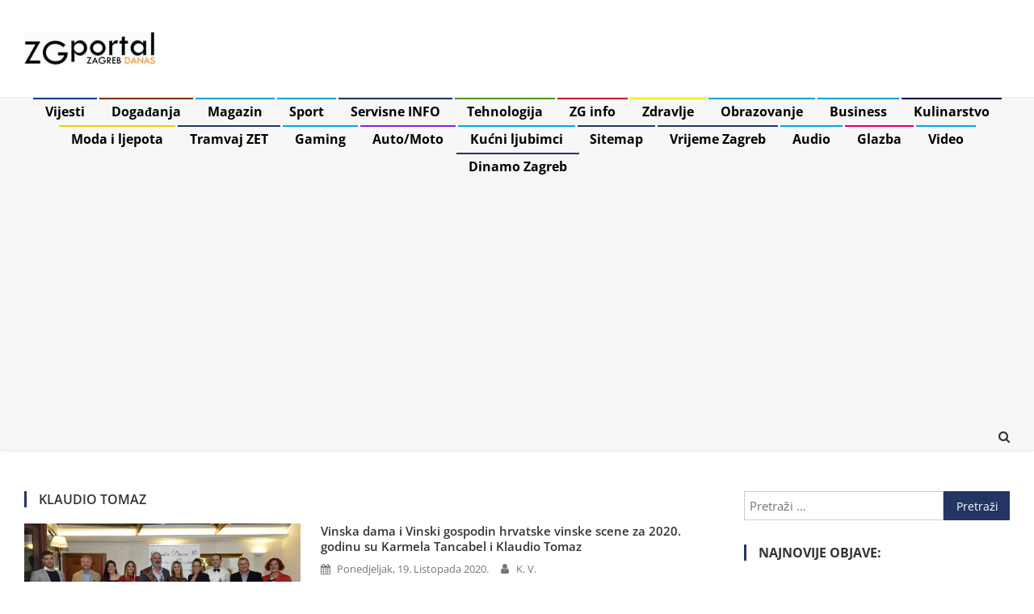

--- FILE ---
content_type: text/html; charset=UTF-8
request_url: https://www.zgportal.com/tag/klaudio-tomaz/
body_size: 18982
content:
<!doctype html>
<html lang="hr" itemscope itemtype="https://schema.org/WebSite">
<head>

<!-- Google tag (gtag.js) -->
<script async src="https://www.googletagmanager.com/gtag/js?id=G-Z0LZQF03NW"></script>
<script>
  window.dataLayer = window.dataLayer || [];
  function gtag(){dataLayer.push(arguments);}
  gtag('js', new Date());

  gtag('config', 'G-Z0LZQF03NW');
</script>

<!-- Google AdSense -->
<script async src="https://pagead2.googlesyndication.com/pagead/js/adsbygoogle.js?client=ca-pub-4341055267839685"
     crossorigin="anonymous"></script>

<meta charset="UTF-8">
<meta name="viewport" content="width=device-width, initial-scale=1">
<link rel="profile" href="http://gmpg.org/xfn/11">

<meta name='robots' content='index, follow, max-image-preview:large, max-snippet:-1, max-video-preview:-1' />

	<!-- This site is optimized with the Yoast SEO plugin v26.8 - https://yoast.com/product/yoast-seo-wordpress/ -->
	<title>Klaudio Tomaz | ZGportal Zagreb</title>
	<meta name="description" content="Klaudio Tomaz" />
	<link rel="canonical" href="https://www.zgportal.com/tag/klaudio-tomaz/" />
	<script type="application/ld+json" class="yoast-schema-graph">{"@context":"https://schema.org","@graph":[{"@type":"CollectionPage","@id":"https://www.zgportal.com/tag/klaudio-tomaz/","url":"https://www.zgportal.com/tag/klaudio-tomaz/","name":"Klaudio Tomaz | ZGportal Zagreb","isPartOf":{"@id":"https://www.zgportal.com/#website"},"primaryImageOfPage":{"@id":"https://www.zgportal.com/tag/klaudio-tomaz/#primaryimage"},"image":{"@id":"https://www.zgportal.com/tag/klaudio-tomaz/#primaryimage"},"thumbnailUrl":"https://www.zgportal.com/wp-content/uploads/2020/10/vinska-dama-vinski-gospodin-hrvatska-vinska-scena-2020.jpg","description":"Klaudio Tomaz","breadcrumb":{"@id":"https://www.zgportal.com/tag/klaudio-tomaz/#breadcrumb"},"inLanguage":"hr"},{"@type":"ImageObject","inLanguage":"hr","@id":"https://www.zgportal.com/tag/klaudio-tomaz/#primaryimage","url":"https://www.zgportal.com/wp-content/uploads/2020/10/vinska-dama-vinski-gospodin-hrvatska-vinska-scena-2020.jpg","contentUrl":"https://www.zgportal.com/wp-content/uploads/2020/10/vinska-dama-vinski-gospodin-hrvatska-vinska-scena-2020.jpg","width":1200,"height":675,"caption":"vinska dama i vinski gospodin | hrvatska vinska scena 2020"},{"@type":"BreadcrumbList","@id":"https://www.zgportal.com/tag/klaudio-tomaz/#breadcrumb","itemListElement":[{"@type":"ListItem","position":1,"name":"Home","item":"https://www.zgportal.com/"},{"@type":"ListItem","position":2,"name":"Klaudio Tomaz"}]},{"@type":"WebSite","@id":"https://www.zgportal.com/#website","url":"https://www.zgportal.com/","name":"ZGportal Zagreb","description":"ZGportal Zagreb | Info News Portal","publisher":{"@id":"https://www.zgportal.com/#organization"},"alternateName":"ZGportal","potentialAction":[{"@type":"SearchAction","target":{"@type":"EntryPoint","urlTemplate":"https://www.zgportal.com/?s={search_term_string}"},"query-input":{"@type":"PropertyValueSpecification","valueRequired":true,"valueName":"search_term_string"}}],"inLanguage":"hr"},{"@type":"Organization","@id":"https://www.zgportal.com/#organization","name":"ZGportal Zagreb","alternateName":"ZGportal","url":"https://www.zgportal.com/","logo":{"@type":"ImageObject","inLanguage":"hr","@id":"https://www.zgportal.com/#/schema/logo/image/","url":"https://www.zgportal.com/wp-content/uploads/2024/04/zgportal-zagreb.jpg","contentUrl":"https://www.zgportal.com/wp-content/uploads/2024/04/zgportal-zagreb.jpg","width":162,"height":40,"caption":"ZGportal Zagreb"},"image":{"@id":"https://www.zgportal.com/#/schema/logo/image/"},"sameAs":["https://www.facebook.com/ZGportal","https://x.com/ZGportal","https://www.instagram.com/ZGportal/","https://www.youtube.com/ZGportal"]}]}</script>
	<!-- / Yoast SEO plugin. -->


<link rel='dns-prefetch' href='//fonts.googleapis.com' />
<link rel="alternate" type="application/rss+xml" title="ZGportal Zagreb &raquo; Kanal" href="https://www.zgportal.com/feed/" />
<link rel="alternate" type="application/rss+xml" title="ZGportal Zagreb &raquo; Kanal komentara" href="https://www.zgportal.com/comments/feed/" />
<link rel="alternate" type="application/rss+xml" title="ZGportal Zagreb &raquo; Klaudio Tomaz Kanal oznaka" href="https://www.zgportal.com/tag/klaudio-tomaz/feed/" />
<style id='wp-img-auto-sizes-contain-inline-css' type='text/css'>img:is([sizes=auto i],[sizes^="auto," i]){contain-intrinsic-size:3000px 1500px}</style>

<style id='wp-emoji-styles-inline-css' type='text/css'>img.wp-smiley,img.emoji{display:inline!important;border:none!important;box-shadow:none!important;height:1em!important;width:1em!important;margin:0 0.07em!important;vertical-align:-0.1em!important;background:none!important;padding:0!important}</style>
<link data-optimized="1" rel='stylesheet' id='wp-block-library-css' href='https://www.zgportal.com/wp-content/litespeed/css/b7ede025ce8d90e875a0cdc39896c772.css?ver=be67e' type='text/css' media='all' />
<style id='wp-block-heading-inline-css' type='text/css'>h1:where(.wp-block-heading).has-background,h2:where(.wp-block-heading).has-background,h3:where(.wp-block-heading).has-background,h4:where(.wp-block-heading).has-background,h5:where(.wp-block-heading).has-background,h6:where(.wp-block-heading).has-background{padding:1.25em 2.375em}h1.has-text-align-left[style*=writing-mode]:where([style*=vertical-lr]),h1.has-text-align-right[style*=writing-mode]:where([style*=vertical-rl]),h2.has-text-align-left[style*=writing-mode]:where([style*=vertical-lr]),h2.has-text-align-right[style*=writing-mode]:where([style*=vertical-rl]),h3.has-text-align-left[style*=writing-mode]:where([style*=vertical-lr]),h3.has-text-align-right[style*=writing-mode]:where([style*=vertical-rl]),h4.has-text-align-left[style*=writing-mode]:where([style*=vertical-lr]),h4.has-text-align-right[style*=writing-mode]:where([style*=vertical-rl]),h5.has-text-align-left[style*=writing-mode]:where([style*=vertical-lr]),h5.has-text-align-right[style*=writing-mode]:where([style*=vertical-rl]),h6.has-text-align-left[style*=writing-mode]:where([style*=vertical-lr]),h6.has-text-align-right[style*=writing-mode]:where([style*=vertical-rl]){rotate:180deg}</style>
<style id='wp-block-list-inline-css' type='text/css'>ol,ul{box-sizing:border-box}:root :where(.wp-block-list.has-background){padding:1.25em 2.375em}</style>
<style id='wp-block-paragraph-inline-css' type='text/css'>.is-small-text{font-size:.875em}.is-regular-text{font-size:1em}.is-large-text{font-size:2.25em}.is-larger-text{font-size:3em}.has-drop-cap:not(:focus):first-letter{float:left;font-size:8.4em;font-style:normal;font-weight:100;line-height:.68;margin:.05em .1em 0 0;text-transform:uppercase}body.rtl .has-drop-cap:not(:focus):first-letter{float:none;margin-left:.1em}p.has-drop-cap.has-background{overflow:hidden}:root :where(p.has-background){padding:1.25em 2.375em}:where(p.has-text-color:not(.has-link-color)) a{color:inherit}p.has-text-align-left[style*="writing-mode:vertical-lr"],p.has-text-align-right[style*="writing-mode:vertical-rl"]{rotate:180deg}</style>
<style id='global-styles-inline-css' type='text/css'>:root{--wp--preset--aspect-ratio--square:1;--wp--preset--aspect-ratio--4-3:4/3;--wp--preset--aspect-ratio--3-4:3/4;--wp--preset--aspect-ratio--3-2:3/2;--wp--preset--aspect-ratio--2-3:2/3;--wp--preset--aspect-ratio--16-9:16/9;--wp--preset--aspect-ratio--9-16:9/16;--wp--preset--color--black:#000000;--wp--preset--color--cyan-bluish-gray:#abb8c3;--wp--preset--color--white:#ffffff;--wp--preset--color--pale-pink:#f78da7;--wp--preset--color--vivid-red:#cf2e2e;--wp--preset--color--luminous-vivid-orange:#ff6900;--wp--preset--color--luminous-vivid-amber:#fcb900;--wp--preset--color--light-green-cyan:#7bdcb5;--wp--preset--color--vivid-green-cyan:#00d084;--wp--preset--color--pale-cyan-blue:#8ed1fc;--wp--preset--color--vivid-cyan-blue:#0693e3;--wp--preset--color--vivid-purple:#9b51e0;--wp--preset--gradient--vivid-cyan-blue-to-vivid-purple:linear-gradient(135deg,rgb(6,147,227) 0%,rgb(155,81,224) 100%);--wp--preset--gradient--light-green-cyan-to-vivid-green-cyan:linear-gradient(135deg,rgb(122,220,180) 0%,rgb(0,208,130) 100%);--wp--preset--gradient--luminous-vivid-amber-to-luminous-vivid-orange:linear-gradient(135deg,rgb(252,185,0) 0%,rgb(255,105,0) 100%);--wp--preset--gradient--luminous-vivid-orange-to-vivid-red:linear-gradient(135deg,rgb(255,105,0) 0%,rgb(207,46,46) 100%);--wp--preset--gradient--very-light-gray-to-cyan-bluish-gray:linear-gradient(135deg,rgb(238,238,238) 0%,rgb(169,184,195) 100%);--wp--preset--gradient--cool-to-warm-spectrum:linear-gradient(135deg,rgb(74,234,220) 0%,rgb(151,120,209) 20%,rgb(207,42,186) 40%,rgb(238,44,130) 60%,rgb(251,105,98) 80%,rgb(254,248,76) 100%);--wp--preset--gradient--blush-light-purple:linear-gradient(135deg,rgb(255,206,236) 0%,rgb(152,150,240) 100%);--wp--preset--gradient--blush-bordeaux:linear-gradient(135deg,rgb(254,205,165) 0%,rgb(254,45,45) 50%,rgb(107,0,62) 100%);--wp--preset--gradient--luminous-dusk:linear-gradient(135deg,rgb(255,203,112) 0%,rgb(199,81,192) 50%,rgb(65,88,208) 100%);--wp--preset--gradient--pale-ocean:linear-gradient(135deg,rgb(255,245,203) 0%,rgb(182,227,212) 50%,rgb(51,167,181) 100%);--wp--preset--gradient--electric-grass:linear-gradient(135deg,rgb(202,248,128) 0%,rgb(113,206,126) 100%);--wp--preset--gradient--midnight:linear-gradient(135deg,rgb(2,3,129) 0%,rgb(40,116,252) 100%);--wp--preset--font-size--small:13px;--wp--preset--font-size--medium:20px;--wp--preset--font-size--large:36px;--wp--preset--font-size--x-large:42px;--wp--preset--spacing--20:0.44rem;--wp--preset--spacing--30:0.67rem;--wp--preset--spacing--40:1rem;--wp--preset--spacing--50:1.5rem;--wp--preset--spacing--60:2.25rem;--wp--preset--spacing--70:3.38rem;--wp--preset--spacing--80:5.06rem;--wp--preset--shadow--natural:6px 6px 9px rgba(0, 0, 0, 0.2);--wp--preset--shadow--deep:12px 12px 50px rgba(0, 0, 0, 0.4);--wp--preset--shadow--sharp:6px 6px 0px rgba(0, 0, 0, 0.2);--wp--preset--shadow--outlined:6px 6px 0px -3px rgb(255, 255, 255), 6px 6px rgb(0, 0, 0);--wp--preset--shadow--crisp:6px 6px 0px rgb(0, 0, 0)}:where(.is-layout-flex){gap:.5em}:where(.is-layout-grid){gap:.5em}body .is-layout-flex{display:flex}.is-layout-flex{flex-wrap:wrap;align-items:center}.is-layout-flex>:is(*,div){margin:0}body .is-layout-grid{display:grid}.is-layout-grid>:is(*,div){margin:0}:where(.wp-block-columns.is-layout-flex){gap:2em}:where(.wp-block-columns.is-layout-grid){gap:2em}:where(.wp-block-post-template.is-layout-flex){gap:1.25em}:where(.wp-block-post-template.is-layout-grid){gap:1.25em}.has-black-color{color:var(--wp--preset--color--black)!important}.has-cyan-bluish-gray-color{color:var(--wp--preset--color--cyan-bluish-gray)!important}.has-white-color{color:var(--wp--preset--color--white)!important}.has-pale-pink-color{color:var(--wp--preset--color--pale-pink)!important}.has-vivid-red-color{color:var(--wp--preset--color--vivid-red)!important}.has-luminous-vivid-orange-color{color:var(--wp--preset--color--luminous-vivid-orange)!important}.has-luminous-vivid-amber-color{color:var(--wp--preset--color--luminous-vivid-amber)!important}.has-light-green-cyan-color{color:var(--wp--preset--color--light-green-cyan)!important}.has-vivid-green-cyan-color{color:var(--wp--preset--color--vivid-green-cyan)!important}.has-pale-cyan-blue-color{color:var(--wp--preset--color--pale-cyan-blue)!important}.has-vivid-cyan-blue-color{color:var(--wp--preset--color--vivid-cyan-blue)!important}.has-vivid-purple-color{color:var(--wp--preset--color--vivid-purple)!important}.has-black-background-color{background-color:var(--wp--preset--color--black)!important}.has-cyan-bluish-gray-background-color{background-color:var(--wp--preset--color--cyan-bluish-gray)!important}.has-white-background-color{background-color:var(--wp--preset--color--white)!important}.has-pale-pink-background-color{background-color:var(--wp--preset--color--pale-pink)!important}.has-vivid-red-background-color{background-color:var(--wp--preset--color--vivid-red)!important}.has-luminous-vivid-orange-background-color{background-color:var(--wp--preset--color--luminous-vivid-orange)!important}.has-luminous-vivid-amber-background-color{background-color:var(--wp--preset--color--luminous-vivid-amber)!important}.has-light-green-cyan-background-color{background-color:var(--wp--preset--color--light-green-cyan)!important}.has-vivid-green-cyan-background-color{background-color:var(--wp--preset--color--vivid-green-cyan)!important}.has-pale-cyan-blue-background-color{background-color:var(--wp--preset--color--pale-cyan-blue)!important}.has-vivid-cyan-blue-background-color{background-color:var(--wp--preset--color--vivid-cyan-blue)!important}.has-vivid-purple-background-color{background-color:var(--wp--preset--color--vivid-purple)!important}.has-black-border-color{border-color:var(--wp--preset--color--black)!important}.has-cyan-bluish-gray-border-color{border-color:var(--wp--preset--color--cyan-bluish-gray)!important}.has-white-border-color{border-color:var(--wp--preset--color--white)!important}.has-pale-pink-border-color{border-color:var(--wp--preset--color--pale-pink)!important}.has-vivid-red-border-color{border-color:var(--wp--preset--color--vivid-red)!important}.has-luminous-vivid-orange-border-color{border-color:var(--wp--preset--color--luminous-vivid-orange)!important}.has-luminous-vivid-amber-border-color{border-color:var(--wp--preset--color--luminous-vivid-amber)!important}.has-light-green-cyan-border-color{border-color:var(--wp--preset--color--light-green-cyan)!important}.has-vivid-green-cyan-border-color{border-color:var(--wp--preset--color--vivid-green-cyan)!important}.has-pale-cyan-blue-border-color{border-color:var(--wp--preset--color--pale-cyan-blue)!important}.has-vivid-cyan-blue-border-color{border-color:var(--wp--preset--color--vivid-cyan-blue)!important}.has-vivid-purple-border-color{border-color:var(--wp--preset--color--vivid-purple)!important}.has-vivid-cyan-blue-to-vivid-purple-gradient-background{background:var(--wp--preset--gradient--vivid-cyan-blue-to-vivid-purple)!important}.has-light-green-cyan-to-vivid-green-cyan-gradient-background{background:var(--wp--preset--gradient--light-green-cyan-to-vivid-green-cyan)!important}.has-luminous-vivid-amber-to-luminous-vivid-orange-gradient-background{background:var(--wp--preset--gradient--luminous-vivid-amber-to-luminous-vivid-orange)!important}.has-luminous-vivid-orange-to-vivid-red-gradient-background{background:var(--wp--preset--gradient--luminous-vivid-orange-to-vivid-red)!important}.has-very-light-gray-to-cyan-bluish-gray-gradient-background{background:var(--wp--preset--gradient--very-light-gray-to-cyan-bluish-gray)!important}.has-cool-to-warm-spectrum-gradient-background{background:var(--wp--preset--gradient--cool-to-warm-spectrum)!important}.has-blush-light-purple-gradient-background{background:var(--wp--preset--gradient--blush-light-purple)!important}.has-blush-bordeaux-gradient-background{background:var(--wp--preset--gradient--blush-bordeaux)!important}.has-luminous-dusk-gradient-background{background:var(--wp--preset--gradient--luminous-dusk)!important}.has-pale-ocean-gradient-background{background:var(--wp--preset--gradient--pale-ocean)!important}.has-electric-grass-gradient-background{background:var(--wp--preset--gradient--electric-grass)!important}.has-midnight-gradient-background{background:var(--wp--preset--gradient--midnight)!important}.has-small-font-size{font-size:var(--wp--preset--font-size--small)!important}.has-medium-font-size{font-size:var(--wp--preset--font-size--medium)!important}.has-large-font-size{font-size:var(--wp--preset--font-size--large)!important}.has-x-large-font-size{font-size:var(--wp--preset--font-size--x-large)!important}</style>

<style id='classic-theme-styles-inline-css' type='text/css'>
/*! This file is auto-generated */
.wp-block-button__link{color:#fff;background-color:#32373c;border-radius:9999px;box-shadow:none;text-decoration:none;padding:calc(.667em + 2px) calc(1.333em + 2px);font-size:1.125em}.wp-block-file__button{background:#32373c;color:#fff;text-decoration:none}</style>
<link data-optimized="1" rel='stylesheet' id='cmplz-general-css' href='https://www.zgportal.com/wp-content/litespeed/css/efa83b0086d9a7e3247bae0ada4fb469.css?ver=9a3d2' type='text/css' media='all' />
<link data-optimized="1" rel='stylesheet' id='news-vibrant-fonts-css' href='https://www.zgportal.com/wp-content/litespeed/css/22b8f600232822e8ac395ce368dcdb78.css?ver=cdb78' type='text/css' media='all' />
<link data-optimized="1" rel='stylesheet' id='news-vibrant-google-fonts-css' href='https://www.zgportal.com/wp-content/litespeed/css/56021afe2612863a64a6d3e4af5c81d1.css?ver=c81d1' type='text/css' media='all' />
<link data-optimized="1" rel='stylesheet' id='font-awesome-css' href='https://www.zgportal.com/wp-content/litespeed/css/17cd4caea5ce94ce44d828c15d87ff9f.css?ver=7e37e' type='text/css' media='all' />
<link data-optimized="1" rel='stylesheet' id='nv-combine-styles-css' href='https://www.zgportal.com/wp-content/litespeed/css/0ae9f4e76fc29021ca225ad555da0ae6.css?ver=f957c' type='text/css' media='all' />
<link data-optimized="1" rel='stylesheet' id='nv-preloaders-css' href='https://www.zgportal.com/wp-content/litespeed/css/d5c7d13f828f5a9ba7b36cc7cc66e05f.css?ver=f4041' type='text/css' media='all' />
<link data-optimized="1" rel='stylesheet' id='news-vibrant-style-css' href='https://www.zgportal.com/wp-content/litespeed/css/8972ac13f11ba5f4d44b20d75cd6b39d.css?ver=fd110' type='text/css' media='all' />
<style id='news-vibrant-style-inline-css' type='text/css'>.category-button.nv-cat-67924 a{background:#00a9e0}.category-button.nv-cat-67924 a:hover{background:#0077ae}.nv-block-title:hover .nv-cat-67924{color:#00a9e0}.nv-block-title.nv-cat-67924{border-left-color:#00a9e0}#site-navigation ul li.nv-cat-67924 a:before{background-color:#00a9e0}.header-layout2 #site-navigation ul li.nv-cat-67924:hover>a,.header-layout2 #site-navigation ul li.current-menu-item.nv-cat-67924>a,.header-layout2 #site-navigation ul li.current_page_item.nv-cat-67924>a,.header-layout2 #site-navigation ul li.current-menu-ancestor.nv-cat-67924>a{color:#00a9e0}.header-layout3 #site-navigation ul li.nv-cat-67924:hover>a,.header-layout3 #site-navigation ul li.current-menu-item.nv-cat-67924>a,.header-layout3 #site-navigation ul li.current_page_item.nv-cat-67924>a,.header-layout3 #site-navigation ul li.current-menu-ancestor.nv-cat-67924>a{color:#00a9e0}.category-button.nv-cat-37893 a{background:#8224e3}.category-button.nv-cat-37893 a:hover{background:#5000b1}.nv-block-title:hover .nv-cat-37893{color:#8224e3}.nv-block-title.nv-cat-37893{border-left-color:#8224e3}#site-navigation ul li.nv-cat-37893 a:before{background-color:#8224e3}.header-layout2 #site-navigation ul li.nv-cat-37893:hover>a,.header-layout2 #site-navigation ul li.current-menu-item.nv-cat-37893>a,.header-layout2 #site-navigation ul li.current_page_item.nv-cat-37893>a,.header-layout2 #site-navigation ul li.current-menu-ancestor.nv-cat-37893>a{color:#8224e3}.header-layout3 #site-navigation ul li.nv-cat-37893:hover>a,.header-layout3 #site-navigation ul li.current-menu-item.nv-cat-37893>a,.header-layout3 #site-navigation ul li.current_page_item.nv-cat-37893>a,.header-layout3 #site-navigation ul li.current-menu-ancestor.nv-cat-37893>a{color:#8224e3}.category-button.nv-cat-8 a{background:#00a9e0}.category-button.nv-cat-8 a:hover{background:#0077ae}.nv-block-title:hover .nv-cat-8{color:#00a9e0}.nv-block-title.nv-cat-8{border-left-color:#00a9e0}#site-navigation ul li.nv-cat-8 a:before{background-color:#00a9e0}.header-layout2 #site-navigation ul li.nv-cat-8:hover>a,.header-layout2 #site-navigation ul li.current-menu-item.nv-cat-8>a,.header-layout2 #site-navigation ul li.current_page_item.nv-cat-8>a,.header-layout2 #site-navigation ul li.current-menu-ancestor.nv-cat-8>a{color:#00a9e0}.header-layout3 #site-navigation ul li.nv-cat-8:hover>a,.header-layout3 #site-navigation ul li.current-menu-item.nv-cat-8>a,.header-layout3 #site-navigation ul li.current_page_item.nv-cat-8>a,.header-layout3 #site-navigation ul li.current-menu-ancestor.nv-cat-8>a{color:#00a9e0}.category-button.nv-cat-54853 a{background:#007a37}.category-button.nv-cat-54853 a:hover{background:#004805}.nv-block-title:hover .nv-cat-54853{color:#007a37}.nv-block-title.nv-cat-54853{border-left-color:#007a37}#site-navigation ul li.nv-cat-54853 a:before{background-color:#007a37}.header-layout2 #site-navigation ul li.nv-cat-54853:hover>a,.header-layout2 #site-navigation ul li.current-menu-item.nv-cat-54853>a,.header-layout2 #site-navigation ul li.current_page_item.nv-cat-54853>a,.header-layout2 #site-navigation ul li.current-menu-ancestor.nv-cat-54853>a{color:#007a37}.header-layout3 #site-navigation ul li.nv-cat-54853:hover>a,.header-layout3 #site-navigation ul li.current-menu-item.nv-cat-54853>a,.header-layout3 #site-navigation ul li.current_page_item.nv-cat-54853>a,.header-layout3 #site-navigation ul li.current-menu-ancestor.nv-cat-54853>a{color:#007a37}.category-button.nv-cat-53236 a{background:#00a9e0}.category-button.nv-cat-53236 a:hover{background:#0077ae}.nv-block-title:hover .nv-cat-53236{color:#00a9e0}.nv-block-title.nv-cat-53236{border-left-color:#00a9e0}#site-navigation ul li.nv-cat-53236 a:before{background-color:#00a9e0}.header-layout2 #site-navigation ul li.nv-cat-53236:hover>a,.header-layout2 #site-navigation ul li.current-menu-item.nv-cat-53236>a,.header-layout2 #site-navigation ul li.current_page_item.nv-cat-53236>a,.header-layout2 #site-navigation ul li.current-menu-ancestor.nv-cat-53236>a{color:#00a9e0}.header-layout3 #site-navigation ul li.nv-cat-53236:hover>a,.header-layout3 #site-navigation ul li.current-menu-item.nv-cat-53236>a,.header-layout3 #site-navigation ul li.current_page_item.nv-cat-53236>a,.header-layout3 #site-navigation ul li.current-menu-ancestor.nv-cat-53236>a{color:#00a9e0}.category-button.nv-cat-41759 a{background:#e00061}.category-button.nv-cat-41759 a:hover{background:#ae002f}.nv-block-title:hover .nv-cat-41759{color:#e00061}.nv-block-title.nv-cat-41759{border-left-color:#e00061}#site-navigation ul li.nv-cat-41759 a:before{background-color:#e00061}.header-layout2 #site-navigation ul li.nv-cat-41759:hover>a,.header-layout2 #site-navigation ul li.current-menu-item.nv-cat-41759>a,.header-layout2 #site-navigation ul li.current_page_item.nv-cat-41759>a,.header-layout2 #site-navigation ul li.current-menu-ancestor.nv-cat-41759>a{color:#e00061}.header-layout3 #site-navigation ul li.nv-cat-41759:hover>a,.header-layout3 #site-navigation ul li.current-menu-item.nv-cat-41759>a,.header-layout3 #site-navigation ul li.current_page_item.nv-cat-41759>a,.header-layout3 #site-navigation ul li.current-menu-ancestor.nv-cat-41759>a{color:#e00061}.category-button.nv-cat-1 a{background:#003f87}.category-button.nv-cat-1 a:hover{background:#000d55}.nv-block-title:hover .nv-cat-1{color:#003f87}.nv-block-title.nv-cat-1{border-left-color:#003f87}#site-navigation ul li.nv-cat-1 a:before{background-color:#003f87}.header-layout2 #site-navigation ul li.nv-cat-1:hover>a,.header-layout2 #site-navigation ul li.current-menu-item.nv-cat-1>a,.header-layout2 #site-navigation ul li.current_page_item.nv-cat-1>a,.header-layout2 #site-navigation ul li.current-menu-ancestor.nv-cat-1>a{color:#003f87}.header-layout3 #site-navigation ul li.nv-cat-1:hover>a,.header-layout3 #site-navigation ul li.current-menu-item.nv-cat-1>a,.header-layout3 #site-navigation ul li.current_page_item.nv-cat-1>a,.header-layout3 #site-navigation ul li.current-menu-ancestor.nv-cat-1>a{color:#003f87}.category-button.nv-cat-38788 a{background:#00a9e0}.category-button.nv-cat-38788 a:hover{background:#0077ae}.nv-block-title:hover .nv-cat-38788{color:#00a9e0}.nv-block-title.nv-cat-38788{border-left-color:#00a9e0}#site-navigation ul li.nv-cat-38788 a:before{background-color:#00a9e0}.header-layout2 #site-navigation ul li.nv-cat-38788:hover>a,.header-layout2 #site-navigation ul li.current-menu-item.nv-cat-38788>a,.header-layout2 #site-navigation ul li.current_page_item.nv-cat-38788>a,.header-layout2 #site-navigation ul li.current-menu-ancestor.nv-cat-38788>a{color:#00a9e0}.header-layout3 #site-navigation ul li.nv-cat-38788:hover>a,.header-layout3 #site-navigation ul li.current-menu-item.nv-cat-38788>a,.header-layout3 #site-navigation ul li.current_page_item.nv-cat-38788>a,.header-layout3 #site-navigation ul li.current-menu-ancestor.nv-cat-38788>a{color:#00a9e0}.category-button.nv-cat-23 a{background:#cc0017}.category-button.nv-cat-23 a:hover{background:#9a0000}.nv-block-title:hover .nv-cat-23{color:#cc0017}.nv-block-title.nv-cat-23{border-left-color:#cc0017}#site-navigation ul li.nv-cat-23 a:before{background-color:#cc0017}.header-layout2 #site-navigation ul li.nv-cat-23:hover>a,.header-layout2 #site-navigation ul li.current-menu-item.nv-cat-23>a,.header-layout2 #site-navigation ul li.current_page_item.nv-cat-23>a,.header-layout2 #site-navigation ul li.current-menu-ancestor.nv-cat-23>a{color:#cc0017}.header-layout3 #site-navigation ul li.nv-cat-23:hover>a,.header-layout3 #site-navigation ul li.current-menu-item.nv-cat-23>a,.header-layout3 #site-navigation ul li.current_page_item.nv-cat-23>a,.header-layout3 #site-navigation ul li.current-menu-ancestor.nv-cat-23>a{color:#cc0017}.category-button.nv-cat-9563 a{background:#726300}.category-button.nv-cat-9563 a:hover{background:#403100}.nv-block-title:hover .nv-cat-9563{color:#726300}.nv-block-title.nv-cat-9563{border-left-color:#726300}#site-navigation ul li.nv-cat-9563 a:before{background-color:#726300}.header-layout2 #site-navigation ul li.nv-cat-9563:hover>a,.header-layout2 #site-navigation ul li.current-menu-item.nv-cat-9563>a,.header-layout2 #site-navigation ul li.current_page_item.nv-cat-9563>a,.header-layout2 #site-navigation ul li.current-menu-ancestor.nv-cat-9563>a{color:#726300}.header-layout3 #site-navigation ul li.nv-cat-9563:hover>a,.header-layout3 #site-navigation ul li.current-menu-item.nv-cat-9563>a,.header-layout3 #site-navigation ul li.current_page_item.nv-cat-9563>a,.header-layout3 #site-navigation ul li.current-menu-ancestor.nv-cat-9563>a{color:#726300}.category-button.nv-cat-22888 a{background:#00a9e0}.category-button.nv-cat-22888 a:hover{background:#0077ae}.nv-block-title:hover .nv-cat-22888{color:#00a9e0}.nv-block-title.nv-cat-22888{border-left-color:#00a9e0}#site-navigation ul li.nv-cat-22888 a:before{background-color:#00a9e0}.header-layout2 #site-navigation ul li.nv-cat-22888:hover>a,.header-layout2 #site-navigation ul li.current-menu-item.nv-cat-22888>a,.header-layout2 #site-navigation ul li.current_page_item.nv-cat-22888>a,.header-layout2 #site-navigation ul li.current-menu-ancestor.nv-cat-22888>a{color:#00a9e0}.header-layout3 #site-navigation ul li.nv-cat-22888:hover>a,.header-layout3 #site-navigation ul li.current-menu-item.nv-cat-22888>a,.header-layout3 #site-navigation ul li.current_page_item.nv-cat-22888>a,.header-layout3 #site-navigation ul li.current-menu-ancestor.nv-cat-22888>a{color:#00a9e0}.category-button.nv-cat-13490 a{background:#020059}.category-button.nv-cat-13490 a:hover{background:#000027}.nv-block-title:hover .nv-cat-13490{color:#020059}.nv-block-title.nv-cat-13490{border-left-color:#020059}#site-navigation ul li.nv-cat-13490 a:before{background-color:#020059}.header-layout2 #site-navigation ul li.nv-cat-13490:hover>a,.header-layout2 #site-navigation ul li.current-menu-item.nv-cat-13490>a,.header-layout2 #site-navigation ul li.current_page_item.nv-cat-13490>a,.header-layout2 #site-navigation ul li.current-menu-ancestor.nv-cat-13490>a{color:#020059}.header-layout3 #site-navigation ul li.nv-cat-13490:hover>a,.header-layout3 #site-navigation ul li.current-menu-item.nv-cat-13490>a,.header-layout3 #site-navigation ul li.current_page_item.nv-cat-13490>a,.header-layout3 #site-navigation ul li.current-menu-ancestor.nv-cat-13490>a{color:#020059}.category-button.nv-cat-9 a{background:#00a9e0}.category-button.nv-cat-9 a:hover{background:#0077ae}.nv-block-title:hover .nv-cat-9{color:#00a9e0}.nv-block-title.nv-cat-9{border-left-color:#00a9e0}#site-navigation ul li.nv-cat-9 a:before{background-color:#00a9e0}.header-layout2 #site-navigation ul li.nv-cat-9:hover>a,.header-layout2 #site-navigation ul li.current-menu-item.nv-cat-9>a,.header-layout2 #site-navigation ul li.current_page_item.nv-cat-9>a,.header-layout2 #site-navigation ul li.current-menu-ancestor.nv-cat-9>a{color:#00a9e0}.header-layout3 #site-navigation ul li.nv-cat-9:hover>a,.header-layout3 #site-navigation ul li.current-menu-item.nv-cat-9>a,.header-layout3 #site-navigation ul li.current_page_item.nv-cat-9>a,.header-layout3 #site-navigation ul li.current-menu-ancestor.nv-cat-9>a{color:#00a9e0}.category-button.nv-cat-23327 a{background:#e8d000}.category-button.nv-cat-23327 a:hover{background:#b69e00}.nv-block-title:hover .nv-cat-23327{color:#e8d000}.nv-block-title.nv-cat-23327{border-left-color:#e8d000}#site-navigation ul li.nv-cat-23327 a:before{background-color:#e8d000}.header-layout2 #site-navigation ul li.nv-cat-23327:hover>a,.header-layout2 #site-navigation ul li.current-menu-item.nv-cat-23327>a,.header-layout2 #site-navigation ul li.current_page_item.nv-cat-23327>a,.header-layout2 #site-navigation ul li.current-menu-ancestor.nv-cat-23327>a{color:#e8d000}.header-layout3 #site-navigation ul li.nv-cat-23327:hover>a,.header-layout3 #site-navigation ul li.current-menu-item.nv-cat-23327>a,.header-layout3 #site-navigation ul li.current_page_item.nv-cat-23327>a,.header-layout3 #site-navigation ul li.current-menu-ancestor.nv-cat-23327>a{color:#e8d000}.category-button.nv-cat-2 a{background:#7c3100}.category-button.nv-cat-2 a:hover{background:#4a0000}.nv-block-title:hover .nv-cat-2{color:#7c3100}.nv-block-title.nv-cat-2{border-left-color:#7c3100}#site-navigation ul li.nv-cat-2 a:before{background-color:#7c3100}.header-layout2 #site-navigation ul li.nv-cat-2:hover>a,.header-layout2 #site-navigation ul li.current-menu-item.nv-cat-2>a,.header-layout2 #site-navigation ul li.current_page_item.nv-cat-2>a,.header-layout2 #site-navigation ul li.current-menu-ancestor.nv-cat-2>a{color:#7c3100}.header-layout3 #site-navigation ul li.nv-cat-2:hover>a,.header-layout3 #site-navigation ul li.current-menu-item.nv-cat-2>a,.header-layout3 #site-navigation ul li.current_page_item.nv-cat-2>a,.header-layout3 #site-navigation ul li.current-menu-ancestor.nv-cat-2>a{color:#7c3100}.category-button.nv-cat-30002 a{background:#00a9e0}.category-button.nv-cat-30002 a:hover{background:#0077ae}.nv-block-title:hover .nv-cat-30002{color:#00a9e0}.nv-block-title.nv-cat-30002{border-left-color:#00a9e0}#site-navigation ul li.nv-cat-30002 a:before{background-color:#00a9e0}.header-layout2 #site-navigation ul li.nv-cat-30002:hover>a,.header-layout2 #site-navigation ul li.current-menu-item.nv-cat-30002>a,.header-layout2 #site-navigation ul li.current_page_item.nv-cat-30002>a,.header-layout2 #site-navigation ul li.current-menu-ancestor.nv-cat-30002>a{color:#00a9e0}.header-layout3 #site-navigation ul li.nv-cat-30002:hover>a,.header-layout3 #site-navigation ul li.current-menu-item.nv-cat-30002>a,.header-layout3 #site-navigation ul li.current_page_item.nv-cat-30002>a,.header-layout3 #site-navigation ul li.current-menu-ancestor.nv-cat-30002>a{color:#00a9e0}.category-button.nv-cat-45907 a{background:#007a26}.category-button.nv-cat-45907 a:hover{background:#004800}.nv-block-title:hover .nv-cat-45907{color:#007a26}.nv-block-title.nv-cat-45907{border-left-color:#007a26}#site-navigation ul li.nv-cat-45907 a:before{background-color:#007a26}.header-layout2 #site-navigation ul li.nv-cat-45907:hover>a,.header-layout2 #site-navigation ul li.current-menu-item.nv-cat-45907>a,.header-layout2 #site-navigation ul li.current_page_item.nv-cat-45907>a,.header-layout2 #site-navigation ul li.current-menu-ancestor.nv-cat-45907>a{color:#007a26}.header-layout3 #site-navigation ul li.nv-cat-45907:hover>a,.header-layout3 #site-navigation ul li.current-menu-item.nv-cat-45907>a,.header-layout3 #site-navigation ul li.current_page_item.nv-cat-45907>a,.header-layout3 #site-navigation ul li.current-menu-ancestor.nv-cat-45907>a{color:#007a26}.category-button.nv-cat-265 a{background:#00a9e0}.category-button.nv-cat-265 a:hover{background:#0077ae}.nv-block-title:hover .nv-cat-265{color:#00a9e0}.nv-block-title.nv-cat-265{border-left-color:#00a9e0}#site-navigation ul li.nv-cat-265 a:before{background-color:#00a9e0}.header-layout2 #site-navigation ul li.nv-cat-265:hover>a,.header-layout2 #site-navigation ul li.current-menu-item.nv-cat-265>a,.header-layout2 #site-navigation ul li.current_page_item.nv-cat-265>a,.header-layout2 #site-navigation ul li.current-menu-ancestor.nv-cat-265>a{color:#00a9e0}.header-layout3 #site-navigation ul li.nv-cat-265:hover>a,.header-layout3 #site-navigation ul li.current-menu-item.nv-cat-265>a,.header-layout3 #site-navigation ul li.current_page_item.nv-cat-265>a,.header-layout3 #site-navigation ul li.current-menu-ancestor.nv-cat-265>a{color:#00a9e0}.category-button.nv-cat-17021 a{background:#519e00}.category-button.nv-cat-17021 a:hover{background:#1f6c00}.nv-block-title:hover .nv-cat-17021{color:#519e00}.nv-block-title.nv-cat-17021{border-left-color:#519e00}#site-navigation ul li.nv-cat-17021 a:before{background-color:#519e00}.header-layout2 #site-navigation ul li.nv-cat-17021:hover>a,.header-layout2 #site-navigation ul li.current-menu-item.nv-cat-17021>a,.header-layout2 #site-navigation ul li.current_page_item.nv-cat-17021>a,.header-layout2 #site-navigation ul li.current-menu-ancestor.nv-cat-17021>a{color:#519e00}.header-layout3 #site-navigation ul li.nv-cat-17021:hover>a,.header-layout3 #site-navigation ul li.current-menu-item.nv-cat-17021>a,.header-layout3 #site-navigation ul li.current_page_item.nv-cat-17021>a,.header-layout3 #site-navigation ul li.current-menu-ancestor.nv-cat-17021>a{color:#519e00}.category-button.nv-cat-38808 a{background:#ea9400}.category-button.nv-cat-38808 a:hover{background:#b86200}.nv-block-title:hover .nv-cat-38808{color:#ea9400}.nv-block-title.nv-cat-38808{border-left-color:#ea9400}#site-navigation ul li.nv-cat-38808 a:before{background-color:#ea9400}.header-layout2 #site-navigation ul li.nv-cat-38808:hover>a,.header-layout2 #site-navigation ul li.current-menu-item.nv-cat-38808>a,.header-layout2 #site-navigation ul li.current_page_item.nv-cat-38808>a,.header-layout2 #site-navigation ul li.current-menu-ancestor.nv-cat-38808>a{color:#ea9400}.header-layout3 #site-navigation ul li.nv-cat-38808:hover>a,.header-layout3 #site-navigation ul li.current-menu-item.nv-cat-38808>a,.header-layout3 #site-navigation ul li.current_page_item.nv-cat-38808>a,.header-layout3 #site-navigation ul li.current-menu-ancestor.nv-cat-38808>a{color:#ea9400}.category-button.nv-cat-45603 a{background:#00a9e0}.category-button.nv-cat-45603 a:hover{background:#0077ae}.nv-block-title:hover .nv-cat-45603{color:#00a9e0}.nv-block-title.nv-cat-45603{border-left-color:#00a9e0}#site-navigation ul li.nv-cat-45603 a:before{background-color:#00a9e0}.header-layout2 #site-navigation ul li.nv-cat-45603:hover>a,.header-layout2 #site-navigation ul li.current-menu-item.nv-cat-45603>a,.header-layout2 #site-navigation ul li.current_page_item.nv-cat-45603>a,.header-layout2 #site-navigation ul li.current-menu-ancestor.nv-cat-45603>a{color:#00a9e0}.header-layout3 #site-navigation ul li.nv-cat-45603:hover>a,.header-layout3 #site-navigation ul li.current-menu-item.nv-cat-45603>a,.header-layout3 #site-navigation ul li.current_page_item.nv-cat-45603>a,.header-layout3 #site-navigation ul li.current-menu-ancestor.nv-cat-45603>a{color:#00a9e0}.category-button.nv-cat-48755 a{background:#00a9e0}.category-button.nv-cat-48755 a:hover{background:#0077ae}.nv-block-title:hover .nv-cat-48755{color:#00a9e0}.nv-block-title.nv-cat-48755{border-left-color:#00a9e0}#site-navigation ul li.nv-cat-48755 a:before{background-color:#00a9e0}.header-layout2 #site-navigation ul li.nv-cat-48755:hover>a,.header-layout2 #site-navigation ul li.current-menu-item.nv-cat-48755>a,.header-layout2 #site-navigation ul li.current_page_item.nv-cat-48755>a,.header-layout2 #site-navigation ul li.current-menu-ancestor.nv-cat-48755>a{color:#00a9e0}.header-layout3 #site-navigation ul li.nv-cat-48755:hover>a,.header-layout3 #site-navigation ul li.current-menu-item.nv-cat-48755>a,.header-layout3 #site-navigation ul li.current_page_item.nv-cat-48755>a,.header-layout3 #site-navigation ul li.current-menu-ancestor.nv-cat-48755>a{color:#00a9e0}.category-button.nv-cat-28880 a{background:#f7ef00}.category-button.nv-cat-28880 a:hover{background:#c5bd00}.nv-block-title:hover .nv-cat-28880{color:#f7ef00}.nv-block-title.nv-cat-28880{border-left-color:#f7ef00}#site-navigation ul li.nv-cat-28880 a:before{background-color:#f7ef00}.header-layout2 #site-navigation ul li.nv-cat-28880:hover>a,.header-layout2 #site-navigation ul li.current-menu-item.nv-cat-28880>a,.header-layout2 #site-navigation ul li.current_page_item.nv-cat-28880>a,.header-layout2 #site-navigation ul li.current-menu-ancestor.nv-cat-28880>a{color:#f7ef00}.header-layout3 #site-navigation ul li.nv-cat-28880:hover>a,.header-layout3 #site-navigation ul li.current-menu-item.nv-cat-28880>a,.header-layout3 #site-navigation ul li.current_page_item.nv-cat-28880>a,.header-layout3 #site-navigation ul li.current-menu-ancestor.nv-cat-28880>a{color:#f7ef00}.category-button.nv-cat-3147 a{background:#ce003d}.category-button.nv-cat-3147 a:hover{background:#9c000b}.nv-block-title:hover .nv-cat-3147{color:#ce003d}.nv-block-title.nv-cat-3147{border-left-color:#ce003d}#site-navigation ul li.nv-cat-3147 a:before{background-color:#ce003d}.header-layout2 #site-navigation ul li.nv-cat-3147:hover>a,.header-layout2 #site-navigation ul li.current-menu-item.nv-cat-3147>a,.header-layout2 #site-navigation ul li.current_page_item.nv-cat-3147>a,.header-layout2 #site-navigation ul li.current-menu-ancestor.nv-cat-3147>a{color:#ce003d}.header-layout3 #site-navigation ul li.nv-cat-3147:hover>a,.header-layout3 #site-navigation ul li.current-menu-item.nv-cat-3147>a,.header-layout3 #site-navigation ul li.current_page_item.nv-cat-3147>a,.header-layout3 #site-navigation ul li.current-menu-ancestor.nv-cat-3147>a{color:#ce003d}.category-button.nv-cat-56639 a{background:#00a9e0}.category-button.nv-cat-56639 a:hover{background:#0077ae}.nv-block-title:hover .nv-cat-56639{color:#00a9e0}.nv-block-title.nv-cat-56639{border-left-color:#00a9e0}#site-navigation ul li.nv-cat-56639 a:before{background-color:#00a9e0}.header-layout2 #site-navigation ul li.nv-cat-56639:hover>a,.header-layout2 #site-navigation ul li.current-menu-item.nv-cat-56639>a,.header-layout2 #site-navigation ul li.current_page_item.nv-cat-56639>a,.header-layout2 #site-navigation ul li.current-menu-ancestor.nv-cat-56639>a{color:#00a9e0}.header-layout3 #site-navigation ul li.nv-cat-56639:hover>a,.header-layout3 #site-navigation ul li.current-menu-item.nv-cat-56639>a,.header-layout3 #site-navigation ul li.current_page_item.nv-cat-56639>a,.header-layout3 #site-navigation ul li.current-menu-ancestor.nv-cat-56639>a{color:#00a9e0}.navigation .nav-links a,.bttn,button,input[type='button'],input[type='reset'],input[type='submit'],.navigation .nav-links a:hover,.bttn:hover,button,input[type='button']:hover,input[type='reset']:hover,input[type='submit']:hover,.widget_search .search-submit,.widget_tag_cloud .tagcloud a:hover,.edit-link .post-edit-link,.reply .comment-reply-link,.home .nv-home-icon a,.nv-home-icon a:hover,#site-navigation ul li a:before,.nv-header-search-wrapper .search-form-main .search-submit,.ticker-caption,.comments-link:hover a,.news_vibrant_featured_slider .slider-posts .lSAction>a:hover,.news_vibrant_featured_slider .lSSlideOuter .lSPager.lSpg>li.active a,.news_vibrant_featured_slider .lSSlideOuter .lSPager.lSpg>li:hover a,.news_vibrant_default_tabbed ul.widget-tabs li,.news_vibrant_default_tabbed ul.widget-tabs li.ui-tabs-active,.news_vibrant_default_tabbed ul.widget-tabs li:hover,.single-layout2 .post-on,.nv-block-title-nav-wrap .carousel-nav-action .carousel-controls:hover,.news_vibrant_social_media .social-link a,.news_vibrant_social_media .social-link a:hover,.news_vibrant_social_media .social-link a:hover,.news_vibrant_social_media .layout2 .social-link a:hover,.news_vibrant_social_media .layout3 .social-link a:hover,.nv-archive-more .nv-button:hover,.single-layout2 .post-on,.error404 .page-title,.pnf-extra .pnf-button.btn,#nv-scrollup,.format-video:before,.format-audio:before,.format-gallery:before,.woocommerce .price-cart:after,.woocommerce ul.products li.product .price-cart .button:hover,.woocommerce .widget_price_filter .ui-slider .ui-slider-range,.woocommerce .widget_price_filter .ui-slider .ui-slider-handle,.woocommerce .widget_price_filter .price_slider_wrapper .ui-widget-content,.woocommerce #respond input#submit,.woocommerce a.button,.woocommerce button.button,.woocommerce input.button,.woocommerce #respond input#submit.alt,.woocommerce a.button.alt,.woocommerce button.button.alt,.woocommerce input.button.alt,.added_to_cart.wc-forward,.woocommerce #respond input#submit:hover,.woocommerce a.button:hover,.woocommerce button.button:hover,.woocommerce input.button:hover,.woocommerce #respond input#submit.alt:hover,.woocommerce a.button.alt:hover,.woocommerce button.button.alt:hover,.woocommerce input.button.alt:hover,.woocommerce ul.products li.product .onsale,.woocommerce span.onsale,.woocommerce #respond input#submit.alt.disabled,.woocommerce #respond input#submit.alt.disabled:hover,.woocommerce #respond input#submit.alt:disabled,.woocommerce #respond input#submit.alt:disabled:hover,.woocommerce #respond input#submit.alt[disabled]:disabled,.woocommerce #respond input#submit.alt[disabled]:disabled:hover,.woocommerce a.button.alt.disabled,.woocommerce a.button.alt.disabled:hover,.woocommerce a.button.alt:disabled,.woocommerce a.button.alt:disabled:hover,.woocommerce a.button.alt[disabled]:disabled,.woocommerce a.button.alt[disabled]:disabled:hover,.woocommerce button.button.alt.disabled,.woocommerce button.button.alt.disabled:hover,.woocommerce button.button.alt:disabled,.woocommerce button.button.alt:disabled:hover,.woocommerce button.button.alt[disabled]:disabled,.woocommerce button.button.alt[disabled]:disabled:hover,.woocommerce input.button.alt.disabled,.woocommerce input.button.alt.disabled:hover,.woocommerce input.button.alt:disabled,.woocommerce input.button.alt:disabled:hover,.woocommerce input.button.alt[disabled]:disabled,.woocommerce input.button.alt[disabled]:disabled:hover,.dark_theme .comments-link a,.news_vibrant_slider .lSPager.lSpg li:hover a,.news_vibrant_slider .lSPager.lSpg li.active a{background:#233563}a,a:hover,a:focus,a:active,.widget a:hover,.widget a:hover:before,.widget li:hover:before,.entry-footer a:hover,.comment-author .fn .url:hover,#cancel-comment-reply-link,#cancel-comment-reply-link:before,.logged-in-as a,.nv-featured-posts-wrapper .nv-single-post-wrap .nv-post-content .nv-post-meta span:hover,.nv-top-right-section-wrapper .social-link a:hover,.nv-featured-posts-wrapper .nv-single-post-wrap .nv-post-content .nv-post-meta span a:hover,.search-main:hover,.header-layout2 #site-navigation ul li:hover>a,.header-layout2 #site-navigation ul li.current-menu-item>a,.header-layout2 #site-navigation ul li.current_page_item>a,.header-layout2 #site-navigation ul li.current-menu-ancestor>a,.header-layout3 #site-navigation ul li:hover>a,.header-layout3 #site-navigation ul li.current-menu-item>a,.header-layout3 #site-navigation ul li.current_page_item>a,.header-layout3 #site-navigation ul li.current-menu-ancestor>a,.home.header-layout3 .nv-home-icon a,.header-layout3 .nv-home-icon a:hover,.nv-ticker-block .lSAction>a:hover,.nv-slide-content-wrap .post-title a:hover,.news_vibrant_featured_posts .nv-single-post .nv-post-content .nv-post-title a:hover,.news_vibrant_carousel .nv-single-post .nv-post-title a:hover,.news_vibrant_block_posts .layout3 .nv-primary-block-wrap .nv-single-post .nv-post-title a:hover,.news_vibrant_list_posts .nv-single-post .nv-post-title:hover,.news_vibrant_fullwidth_posts .layout1 .nv-post-title a:hover,.news_vibrant_fullwidth_posts .layout2 .nv-single-post .nv-post-content .nv-post-title a:hover,.news_vibrant_fullwidth_posts .layout3 .nv-single-post .nv-post-content .nv-post-title a:hover,.news_vibrant_featured_slider .featured-posts .nv-single-post .nv-post-content .nv-post-title a:hover,.nv-featured-posts-wrapper .nv-single-post-wrap .nv-post-content .nv-post-title a:hover,.nv-post-title.large-size a:hover,.nv-post-title.small-size a:hover,.nv-post-meta span:hover,.nv-post-meta span a:hover,.news_vibrant_featured_posts .nv-single-post-wrap .nv-post-content .nv-post-meta span:hover,.news_vibrant_featured_posts .nv-single-post-wrap .nv-post-content .nv-post-meta span a:hover,.nv-post-title.small-size a:hover,.single-layout2 .extra-meta .post-view:before,.single-layout2 .extra-meta .comments-link:before,.nv-post-meta span.star-value,#top-footer .widget a:hover,#top-footer .widget a:hover:before,#top-footer .widget li:hover:before,#footer-navigation ul li a:hover,.entry-title a:hover,.entry-meta span a:hover,.entry-meta span:hover,.single-layout2 .extra-meta .post-view:before,.single-layout2 .extra-meta .comments-link:before,.breadcrumb-trail.breadcrumbs ul li a,.review-content-wrapper .stars-count,.review-content-wrapper .review-percent,.woocommerce ul.products li.product .price,.woocommerce div.product p.price,.woocommerce div.product span.price,.woocommerce .woocommerce-message:before,.woocommerce div.product p.price ins,.woocommerce div.product span.price ins,.woocommerce div.product p.price del,.woocommerce .woocommerce-info:before{color:#233563}.navigation .nav-links a,.bttn,button,input[type='button'],input[type='reset'],input[type='submit'],.widget_search .search-submit,.news_vibrant_social_media .layout3 .social-link a:hover,#top-footer .widget-title,.nv-archive-more .nv-button:hover,.woocommerce form .form-row.woocommerce-validated .select2-container,.woocommerce form .form-row.woocommerce-validated input.input-text,.woocommerce form .form-row.woocommerce-validated select{border-color:#233563}.nv-header-search-wrapper .search-form-main,.comments-link:hover a::after,.woocommerce .woocommerce-info,.woocommerce .woocommerce-message,.dark_theme .comments-link a::after{border-top-color:#233563}.nv-header-search-wrapper .search-form-main:before{border-bottom-color:#233563}.nv-ticker-wrapper.layout2 .ticker-caption:before,.nv-block-title,.widget-title,.page-header .page-title,.nv-related-title{border-left-color:#233563}.sk-rotating-plane,.sk-double-bounce .sk-child,.sk-wave .sk-rect,.sk-wandering-cubes .sk-cube,.sk-spinner-pulse,.sk-chasing-dots .sk-child,.sk-three-bounce .sk-child,.sk-circle .sk-child:before,.sk-cube-grid .sk-cube,.sk-fading-circle .sk-circle:before,.sk-folding-cube .sk-cube:before{background:#233563}.news_vibrant_default_tabbed ul.widget-tabs li.ui-tabs-active,.news_vibrant_default_tabbed ul.widget-tabs li:hover{background:#000331}#colophon{background:#0033a0}.site-title,.site-description{position:absolute;clip:rect(1px,1px,1px,1px)}body{font-family:Open Sans;font-style:normal;font-size:15px;font-weight:regular;text-decoration:none;text-transform:none;line-height:1.5;color:#000}h1,.search-results .entry-title,.archive .entry-title,.single .entry-title,.entry-title a{font-family:Open Sans;font-style:normal;font-size:15px;font-weight:600;text-decoration:none;text-transform:none;line-height:1.3;color:#000}h2{font-family:Open Sans;font-style:normal;font-size:21px;font-weight:600;text-decoration:none;text-transform:none;line-height:1.5;color:#000}h3{font-family:Open Sans;font-style:normal;font-size:16px;font-weight:regular;text-decoration:none;text-transform:none;line-height:1.3;color:#000}h4{font-family:Open Sans;font-style:normal;font-size:16px;font-weight:regular;text-decoration:none;text-transform:none;line-height:1.3;color:#000}h5{font-family:Open Sans;font-style:normal;font-size:20px;font-weight:regular;text-decoration:none;text-transform:none;line-height:1.5;color:#000}h6{font-family:Open Sans;font-style:normal;font-size:40px;font-weight:regular;text-decoration:none;text-transform:none;line-height:1.3;color:#000}#site-navigation ul li a{font-family:Open Sans;font-style:normal;font-size:16px;font-weight:700;text-decoration:none;text-transform:none;color:#000}#site-navigation ul li a,.nv-home-icon a,.search-main{line-height:34px}.nv-header-menu-wrapper,#site-navigation ul.sub-menu,#site-navigation ul.children{background-color:#f7f7f7}</style>
<link data-optimized="1" rel='stylesheet' id='news-vibrant-responsive-style-css' href='https://www.zgportal.com/wp-content/litespeed/css/3f3ea324c55846e34af54c8d0a47bafe.css?ver=c56e1' type='text/css' media='all' />
<script data-optimized="1" type="text/javascript" src="https://www.zgportal.com/wp-content/litespeed/js/558b8dde91ae6a0554c831c38655016c.js?ver=98570" id="cmplz-tcf-stub-js"></script>
<script data-optimized="1" type="text/javascript" id="cmplz-tcf-js-extra">var cmplz_tcf={"cmp_url":"https://www.zgportal.com/wp-content/uploads/complianz/","retention_string":"Zadr\u017eavanje u danima","undeclared_string":"Nije deklarirano","isServiceSpecific":"1","excludedVendors":{"15":15,"66":66,"119":119,"139":139,"141":141,"174":174,"192":192,"262":262,"375":375,"377":377,"387":387,"427":427,"435":435,"512":512,"527":527,"569":569,"581":581,"587":587,"626":626,"644":644,"667":667,"713":713,"733":733,"736":736,"748":748,"776":776,"806":806,"822":822,"830":830,"836":836,"856":856,"879":879,"882":882,"888":888,"909":909,"970":970,"986":986,"1015":1015,"1018":1018,"1022":1022,"1039":1039,"1078":1078,"1079":1079,"1094":1094,"1149":1149,"1156":1156,"1167":1167,"1173":1173,"1199":1199,"1211":1211,"1216":1216,"1252":1252,"1263":1263,"1298":1298,"1305":1305,"1342":1342,"1343":1343,"1355":1355,"1365":1365,"1366":1366,"1368":1368,"1371":1371,"1373":1373,"1391":1391,"1405":1405,"1418":1418,"1423":1423,"1425":1425,"1440":1440,"1442":1442,"1482":1482,"1492":1492,"1496":1496,"1503":1503,"1508":1508,"1509":1509,"1510":1510,"1519":1519},"purposes":[1,2,3,4,5,6,7,8,9,10,11],"specialPurposes":[1,2,3],"features":[1,2,3],"specialFeatures":[1,2],"publisherCountryCode":"HR","lspact":"N","ccpa_applies":"","ac_mode":"1","debug":"","prefix":"cmplz_"}</script>
<script data-optimized="1" defer type="text/javascript" src="https://www.zgportal.com/wp-content/litespeed/js/4156045999be05e2daf085d226626071.js?ver=f6bbf" id="cmplz-tcf-js"></script>
<script type="text/javascript" src="https://www.zgportal.com/wp-includes/js/jquery/jquery.min.js?ver=3.7.1" id="jquery-core-js"></script>
<script data-optimized="1" type="text/javascript" src="https://www.zgportal.com/wp-content/litespeed/js/ebbe63f6a882e14d8761e7a3200ab772.js?ver=8118f" id="jquery-migrate-js"></script>
<script data-optimized="1" type="text/javascript" id="news-vibrant-custom-script-js-extra">var WowOption={"mode":""}</script>
<script data-optimized="1" type="text/javascript" src="https://www.zgportal.com/wp-content/litespeed/js/097dad071973a0447f8a0b0551464dda.js?ver=bfe06" id="news-vibrant-custom-script-js"></script>

<!-- OG: 3.3.8 -->
<meta property="og:image" content="https://www.zgportal.com/wp-content/uploads/2020/10/cropped-zgportal-favicon-blue-2020.png"><meta property="og:type" content="website"><meta property="og:locale" content="hr"><meta property="og:site_name" content="ZGportal Zagreb"><meta property="og:url" content="https://www.zgportal.com/tag/klaudio-tomaz/"><meta property="og:title" content="Klaudio Tomaz | ZGportal Zagreb">

<meta property="twitter:partner" content="ogwp"><meta property="twitter:title" content="Klaudio Tomaz | ZGportal Zagreb"><meta property="twitter:url" content="https://www.zgportal.com/tag/klaudio-tomaz/">
<meta itemprop="image" content="https://www.zgportal.com/wp-content/uploads/2020/10/cropped-zgportal-favicon-blue-2020.png"><meta itemprop="name" content="Klaudio Tomaz | ZGportal Zagreb">
<!-- /OG -->

<link rel="https://api.w.org/" href="https://www.zgportal.com/wp-json/" /><link rel="alternate" title="JSON" type="application/json" href="https://www.zgportal.com/wp-json/wp/v2/tags/15651" /><link rel="EditURI" type="application/rsd+xml" title="RSD" href="https://www.zgportal.com/xmlrpc.php?rsd" />
<meta name="generator" content="WordPress 6.9" />
			<style>.cmplz-hidden{display:none!important}</style><link rel="icon" href="https://www.zgportal.com/wp-content/uploads/2020/10/cropped-zgportal-favicon-blue-2020-32x32.png" sizes="32x32" />
<link rel="icon" href="https://www.zgportal.com/wp-content/uploads/2020/10/cropped-zgportal-favicon-blue-2020-192x192.png" sizes="192x192" />
<link rel="apple-touch-icon" href="https://www.zgportal.com/wp-content/uploads/2020/10/cropped-zgportal-favicon-blue-2020-180x180.png" />
<meta name="msapplication-TileImage" content="https://www.zgportal.com/wp-content/uploads/2020/10/cropped-zgportal-favicon-blue-2020-270x270.png" />
		<style type="text/css" id="wp-custom-css">a{color:#36C}#jp-relatedposts .jp-relatedposts-items:nth-child(2n+1){display:none!important}.tags-links{margin-bottom:30px!important;display:block}.tags-links a::after{content:" |";margin:0 3px}#cmplz-manage-consent button.cmplz-manage-consent{color:#333!important}</style>
		
</head>

<body data-cmplz=1 class="archive tag tag-klaudio-tomaz tag-15651 wp-custom-logo wp-theme-news-vibrant-pro group-blog hfeed right-sidebar fullwidth_layout archive-list header-default nv-image-zoomin">

	
<div id="page" class="site">
	<a class="skip-link screen-reader-text" href="#content">Skip to content</a>

	
	<header id="masthead" class="site-header" role="banner"><div class="nv-logo-section-wrapper"><div class="cv-container">		<div class="site-branding">

			<a href="https://www.zgportal.com/" class="custom-logo-link" rel="home"><img width="162" height="40" src="https://www.zgportal.com/wp-content/uploads/2024/04/zgportal-zagreb.jpg" class="custom-logo" alt="ZGportal Zagreb" decoding="async" /></a>
							<p class="site-title"><a href="https://www.zgportal.com/" rel="home">ZGportal Zagreb</a></p>
							<p class="site-description">ZGportal Zagreb | Info News Portal</p>
						
		</div><!-- .site-branding -->
</div><!-- .cv-container --></div><!-- .nv-logo-section-wrapper -->		<div id="nv-menu-wrap" class="nv-header-menu-wrapper">
			<div class="nv-header-menu-block-wrap">
				<div class="cv-container">
					                    <a href="javascript:void(0)" class="menu-toggle hide"> <i class="fa fa-navicon"> </i> </a>
					<nav id="site-navigation" class="main-navigation" role="navigation">
						<div class="menu-glavne-kategorije-container"><ul id="primary-menu" class="menu"><li id="menu-item-23" class="menu-item menu-item-type-taxonomy menu-item-object-category menu-item-23 nv-cat-1"><a href="https://www.zgportal.com/vijesti/">Vijesti</a></li>
<li id="menu-item-22" class="menu-item menu-item-type-taxonomy menu-item-object-category menu-item-22 nv-cat-2"><a href="https://www.zgportal.com/zgdogadanja/">Događanja</a></li>
<li id="menu-item-25" class="menu-item menu-item-type-taxonomy menu-item-object-category menu-item-25 nv-cat-9"><a href="https://www.zgportal.com/magazin/">Magazin</a></li>
<li id="menu-item-786" class="menu-item menu-item-type-taxonomy menu-item-object-category menu-item-786 nv-cat-265"><a href="https://www.zgportal.com/sport/">Sport</a></li>
<li id="menu-item-4060" class="menu-item menu-item-type-custom menu-item-object-custom menu-item-4060"><a href="https://www.zgportal.com/zginfo/servisne-informacije-zagreb-popis-dezurnih-gradskih-sluzbi-i-korisnih-gradskih-informacija/">Servisne INFO</a></li>
<li id="menu-item-19582" class="menu-item menu-item-type-taxonomy menu-item-object-category menu-item-19582 nv-cat-17021"><a href="https://www.zgportal.com/techno/">Tehnologija</a></li>
<li id="menu-item-3587" class="menu-item menu-item-type-taxonomy menu-item-object-category menu-item-3587 nv-cat-3147"><a href="https://www.zgportal.com/zginfo/">ZG info</a></li>
<li id="menu-item-31558" class="menu-item menu-item-type-taxonomy menu-item-object-category menu-item-31558 nv-cat-28880"><a href="https://www.zgportal.com/zdravlje/">Zdravlje</a></li>
<li id="menu-item-79571" class="menu-item menu-item-type-taxonomy menu-item-object-category menu-item-79571 nv-cat-30002"><a href="https://www.zgportal.com/obrazovanje/">Obrazovanje</a></li>
<li id="menu-item-120193" class="menu-item menu-item-type-taxonomy menu-item-object-category menu-item-120193 nv-cat-8"><a href="https://www.zgportal.com/business/">Business</a></li>
<li id="menu-item-14250" class="menu-item menu-item-type-taxonomy menu-item-object-category menu-item-14250 nv-cat-13490"><a href="https://www.zgportal.com/kulinarstvo/">Kulinarstvo</a></li>
<li id="menu-item-26044" class="menu-item menu-item-type-taxonomy menu-item-object-category menu-item-26044 nv-cat-23327"><a href="https://www.zgportal.com/moda-i-ljepota/">Moda i ljepota</a></li>
<li id="menu-item-27954" class="menu-item menu-item-type-custom menu-item-object-custom menu-item-27954"><a href="https://www.zgportal.com/zginfo/dnevne-tramvajske-linije-u-zagrebu-popis-linija-i-trasa-kojima-prometuju/">Tramvaj ZET</a></li>
<li id="menu-item-94116" class="menu-item menu-item-type-taxonomy menu-item-object-category menu-item-94116 nv-cat-53236"><a href="https://www.zgportal.com/gaming/">Gaming</a></li>
<li id="menu-item-46738" class="menu-item menu-item-type-taxonomy menu-item-object-category menu-item-46738 nv-cat-37893"><a href="https://www.zgportal.com/auto-moto/">Auto/Moto</a></li>
<li id="menu-item-25691" class="menu-item menu-item-type-taxonomy menu-item-object-category menu-item-25691 nv-cat-22888"><a href="https://www.zgportal.com/kucni-ljubimci/">Kućni ljubimci</a></li>
<li id="menu-item-99951" class="menu-item menu-item-type-post_type menu-item-object-page menu-item-99951"><a href="https://www.zgportal.com/sitemap/">Sitemap</a></li>
<li id="menu-item-100753" class="menu-item menu-item-type-custom menu-item-object-custom menu-item-100753"><a href="https://www.zgportal.com/zginfo/vrijeme-u-zagrebu-vremenska-i-biometeoroloska-prognoza-za-grad-zagreb-i-zagrebacku-zupaniju/">Vrijeme Zagreb</a></li>
<li id="menu-item-120548" class="menu-item menu-item-type-taxonomy menu-item-object-category menu-item-120548 nv-cat-67924"><a href="https://www.zgportal.com/audio/">Audio</a></li>
<li id="menu-item-120194" class="menu-item menu-item-type-taxonomy menu-item-object-category menu-item-120194 nv-cat-41759"><a href="https://www.zgportal.com/glazba/">Glazba</a></li>
<li id="menu-item-115572" class="menu-item menu-item-type-taxonomy menu-item-object-category menu-item-115572 nv-cat-45603"><a href="https://www.zgportal.com/video/">Video</a></li>
<li id="menu-item-20512" class="menu-item menu-item-type-custom menu-item-object-custom menu-item-20512"><a href="https://www.zgportal.com/tag/dinamo-zagreb/">Dinamo Zagreb</a></li>
</ul></div>					</nav><!-- #site-navigation -->

											<div class="nv-header-search-wrapper">                    
			                <span class="search-main"><i class="fa fa-search"></i></span>
			                <div class="search-form-main nv-clearfix">
				                <form role="search" method="get" class="search-form" action="https://www.zgportal.com/">
				<label>
					<span class="screen-reader-text">Pretraži:</span>
					<input type="search" class="search-field" placeholder="Pretraži &hellip;" value="" name="s" />
				</label>
				<input type="submit" class="search-submit" value="Pretraži" />
			</form>				            </div>
						</div><!-- .nv-header-search-wrapper -->
									</div>
			</div>
		</div><!-- .nv-header-menu-wrapper -->
</header><!-- .site-header -->
	

	
	<div id="content" class="site-content">
		<div class="cv-container">
		
	<div id="primary" class="content-area">
		<main id="main" class="site-main" role="main">

		
			<header class="page-header">
				<h1 class="page-title"><span>Klaudio Tomaz</span></h1>			</header><!-- .page-header -->

			
<article id="post-17836" class="post-17836 post type-post status-publish format-standard has-post-thumbnail hentry category-kulinarstvo tag-andrijana-subotic-pjajcik tag-butelja tag-hotel-le-premier-zagreb tag-in-vino-veritas tag-ines-beranek tag-jet-set tag-jet-set-scena tag-karmela-tancabel tag-klaudio-tomaz tag-sandra-dimlic tag-sanja-sajko tag-tomislav-goluban tag-tomislav-stiplosek tag-tomislava-akrap tag-vino tag-vinska-dama tag-vinski-gospodin tag-vlatka-vuzic">	

	<div class="nv-article-thumb">
		<a href="https://www.zgportal.com/kulinarstvo/vinska-dama-i-vinski-gospodin-hrvatske-vinske-scene-za-2020-godinu-su-karmela-tancabel-i-klaudio-tomaz/">
			<img width="1200" height="675" src="https://www.zgportal.com/wp-content/uploads/2020/10/vinska-dama-vinski-gospodin-hrvatska-vinska-scena-2020.jpg" class="attachment-full size-full wp-post-image" alt="vinska dama i vinski gospodin | hrvatska vinska scena 2020" decoding="async" fetchpriority="high" srcset="https://www.zgportal.com/wp-content/uploads/2020/10/vinska-dama-vinski-gospodin-hrvatska-vinska-scena-2020.jpg 1200w, https://www.zgportal.com/wp-content/uploads/2020/10/vinska-dama-vinski-gospodin-hrvatska-vinska-scena-2020-300x169.jpg 300w, https://www.zgportal.com/wp-content/uploads/2020/10/vinska-dama-vinski-gospodin-hrvatska-vinska-scena-2020-1024x576.jpg 1024w, https://www.zgportal.com/wp-content/uploads/2020/10/vinska-dama-vinski-gospodin-hrvatska-vinska-scena-2020-768x432.jpg 768w" sizes="(max-width: 1200px) 100vw, 1200px" />		</a>
	</div><!-- .nv-article-thumb -->

	<div class="nv-archive-post-content-wrapper">

		<header class="entry-header">
			<h2 class="entry-title"><a href="https://www.zgportal.com/kulinarstvo/vinska-dama-i-vinski-gospodin-hrvatske-vinske-scene-za-2020-godinu-su-karmela-tancabel-i-klaudio-tomaz/" rel="bookmark">Vinska dama i Vinski gospodin hrvatske vinske scene za 2020. godinu su Karmela Tancabel i Klaudio Tomaz</a></h2>					<div class="entry-meta">
						<span class="posted-on"> <a href="https://www.zgportal.com/kulinarstvo/vinska-dama-i-vinski-gospodin-hrvatske-vinske-scene-za-2020-godinu-su-karmela-tancabel-i-klaudio-tomaz/" rel="bookmark"><time class="entry-date published" datetime="2020-10-19T13:11:53+02:00">Ponedjeljak, 19. listopada 2020.</time><time class="updated" datetime="2024-08-22T12:29:03+02:00">Četvrtak, 22. kolovoza 2024.</time></a></span><span class="byline">  <span class="author vcard"><a class="url fn n" href="https://www.zgportal.com/author/mnnljlwsbu/">k. v.</a></span></span>					</div><!-- .entry-meta -->
					</header><!-- .entry-header -->

		<div class="entry-content">
			&hellip;			<span class="nv-archive-more"><a href="https://www.zgportal.com/kulinarstvo/vinska-dama-i-vinski-gospodin-hrvatske-vinske-scene-za-2020-godinu-su-karmela-tancabel-i-klaudio-tomaz/" class="nv-button"><i class="fa fa-arrow-circle-o-right"></i>Cijeli članak ..</a></span>
		</div><!-- .entry-content -->

		<footer class="entry-footer">
					</footer><!-- .entry-footer -->
	</div><!-- .nv-archive-post-content-wrapper -->
</article><!-- #post-17836 -->
		</main><!-- #main -->
	</div><!-- #primary -->


<aside id="secondary" class="widget-area" role="complementary">
	<section id="search-2" class="widget widget_search"><form role="search" method="get" class="search-form" action="https://www.zgportal.com/">
				<label>
					<span class="screen-reader-text">Pretraži:</span>
					<input type="search" class="search-field" placeholder="Pretraži &hellip;" value="" name="s" />
				</label>
				<input type="submit" class="search-submit" value="Pretraži" />
			</form></section>
		<section id="recent-posts-2" class="widget widget_recent_entries">
		<h4 class="widget-title">Najnovije objave:</h4>
		<ul>
											<li>
					<a href="https://www.zgportal.com/zgdogadanja/brian-cox-rasprodao-lisinski-devet-mjeseci-unaprijed-dodan-i-drugi-termin-u-cetvrtak-17-rujna-2026/">Brian Cox rasprodao Lisinski devet mjeseci unaprijed | Dodan i drugi termin u četvrtak, 17. rujna 2026.</a>
									</li>
											<li>
					<a href="https://www.zgportal.com/sport/osijek-i-dinamo-igraju-susret-19-kola-hnl-a-u-nedjelju-25-sijecnja-2026-godine-plavi-su-za-opus-arenu-dobili-650-ulaznica/">Osijek i Dinamo igraju susret 19. kola HNL-a u nedjelju, 25. siječnja 2026. godine | Plavi su za Opus Arenu dobili 650 ulaznica</a>
									</li>
											<li>
					<a href="https://www.zgportal.com/gaming/zombero-archero-doom-shooter-brza-roguelike-pucacina-za-mobilne-igrace-zeljne-akcije/">Zombero: Archero Doom Shooter | Brza roguelike pucačina za mobilne igrače željne akcije</a>
									</li>
											<li>
					<a href="https://www.zgportal.com/sport/rukomet-hrvatska-i-svedska-igraju-susret-treceg-kola-europskog-prvenstva-u-srijedu-21-sijecnja-2026-godine-gdje-gledati-prijenos-uzivo/">RUKOMET | Hrvatska i Švedska igraju susret trećeg kola Europskog prvenstva u srijedu, 21. siječnja 2026. godine | Gdje gledati prijenos uživo?</a>
									</li>
											<li>
					<a href="https://www.zgportal.com/sport/vaterpolo-hrvatska-i-italija-igraju-susret-treceg-kola-drugog-kruga-europskog-prvenstva-u-srijedu-21-sijecnja-2026-godine-gdje-gledati-prijenos-uzivo/">VATERPOLO | Hrvatska i Italija igraju susret trećeg kola drugog kruga Europskog prvenstva u srijedu, 21. siječnja 2026. godine | Gdje gledati prijenos uživo?</a>
									</li>
											<li>
					<a href="https://www.zgportal.com/sport/futsal-hrvatska-i-francuska-otvaraju-malonogometni-euro-u-srijedu-21-sijecnja-2026-godine-gdje-gledati-prijenos-uzivo/">FUTSAL | Hrvatska i Francuska otvaraju malonogometni EURO u srijedu, 21. siječnja 2026. godine | Gdje gledati prijenos uživo?</a>
									</li>
											<li>
					<a href="https://www.zgportal.com/zginfo/trg-bana-jelacica-glavni-zagrebacki-trg-ali-i-povijesni-spomenik-i-simbol-identiteta-zagreba-i-hrvatske/">Trg bana Jelačića | Glavni zagrebački trg, ali i povijesni spomenik i simbol identiteta Zagreba i Hrvatske</a>
									</li>
											<li>
					<a href="https://www.zgportal.com/video/crni-labud-black-swan-natalie-portman-glumi-balerinu-u-psiholoskom-trileru-o-savrsenstvu-koje-unistava/">Crni labud (Black swan) | Natalie Portman glumi balerinu u psihološkom trileru o savršenstvu koje uništava</a>
									</li>
											<li>
					<a href="https://www.zgportal.com/video/gilmoreice-gilmore-girls-topla-i-duhovita-serija-o-majci-i-kceri-koje-su-najbolja-prijateljica-jedna-drugoj/">Gilmoreice (Gilmore Girls) | Topla i duhovita serija o majci i kćeri koje su najbolja prijateljica jedna drugoj</a>
									</li>
											<li>
					<a href="https://www.zgportal.com/sport/istra-rijeka-1-2-pobjeda-rijecana-u-zaostaloj-utakmici-17-kola-hnl-a-donijela-im-je-trece-mjesto-na-ljestvici/">Istra – Rijeka 1-2 | Pobjeda Riječana u zaostaloj utakmici 17. kola HNL-a donijela im je treće mjesto na ljestvici</a>
									</li>
											<li>
					<a href="https://www.zgportal.com/gaming/car-jam-solver-traffic-jam-mozgalica-koja-pomice-granice-logike-u-prometnim-zagonetkama/">Car Jam Solver: Traffic Jam | Mozgalica koja pomiče granice logike u prometnim zagonetkama</a>
									</li>
											<li>
					<a href="https://www.zgportal.com/zgdogadanja/peer-gynt-baletna-interpretacija-vjecne-potrage-za-sobom-igra-u-zagrebackom-hnk-u-tijekom-veljace-2026-godine/">Peer Gynt | Baletna interpretacija vječne potrage za sobom igra u zagrebačkom HNK-u tijekom veljače 2026. godine</a>
									</li>
					</ul>

		</section><section id="news_vibrant_social_media-3" class="widget news_vibrant_social_media">            <div class="nv-aside-social-wrapper layout1">
                <h4 class="widget-title">ZGportal @ Social</h4>                <div class="nv-social-icons-wrapper">
                    <span class="social-link"><a href="https://www.facebook.com/ZGportal" target="_blank"><i class="fa fa-facebook"></i></a></span><span class="social-link"><a href="https://www.instagram.com/ZGportal/" target="_blank"><i class="fa fa-instagram"></i></a></span><span class="social-link"><a href="https://twitter.com/ZGportal" target="_blank"><i class="fa fa-twitter"></i></a></span><span class="social-link"><a href="https://www.youtube.com/c/ZGportal" target="_blank"><i class="fa fa-youtube"></i></a></span><span class="social-link"><a href="https://www.facebook.com/groups/225736054779187/" target="_blank"><i class="fa fa-facebook-official"></i></a></span>                </div><!-- .nv-social-icons-wrapper -->
            </div><!-- .nv-aside-social-wrapper -->
    </section></aside><!-- #secondary -->

		</div><!-- .cv-container -->
	</div><!-- #content -->

	<footer id="colophon" class="site-footer nv-widget-bg-color" role="contentinfo"><div class="bottom-footer default nv-clearfix"><div class="cv-container">		<div class="site-info">
			<span class="nv-copyright-text">
				<a href="https://www.zgportal.com/">ZGportal Zagreb</a> | <a href="https://www.zgportal.com/impressum/">Impressum</a> | <a href="https://www.zgportal.com/kontakt/">Kontakt</a> | <a href="https://www.zgportal.com/marketing/">Marketing</a> | <a href="https://www.zgportal.com/uvjeti-koristenja/">Uvjeti korištenja</a> | <a href="https://www.zgportal.com/logotip/">Logo</a> | <a href="https://www.zgportal.com/index-old.php">Arhiva stranice</a> | <a href="https://www.zgportal.com/sitemap/">Sitemap</a> | © 2025.			</span>
		</div><!-- .site-info -->
		<nav id="footer-navigation" class="footer-navigation" role="navigation">
					</nav><!-- #site-navigation -->
</div><!-- .cv-container --></div> <!-- bottom-footer --></footer><!-- #colophon --><div id="nv-scrollup" class="animated arrow-hide"><i class="fa fa-chevron-up"></i></div></div><!-- #page -->


<script type="speculationrules">
{"prefetch":[{"source":"document","where":{"and":[{"href_matches":"/*"},{"not":{"href_matches":["/wp-*.php","/wp-admin/*","/wp-content/uploads/*","/wp-content/*","/wp-content/plugins/*","/wp-content/themes/news-vibrant-pro/*","/*\\?(.+)"]}},{"not":{"selector_matches":"a[rel~=\"nofollow\"]"}},{"not":{"selector_matches":".no-prefetch, .no-prefetch a"}}]},"eagerness":"conservative"}]}
</script>

<!-- Consent Management powered by Complianz | GDPR/CCPA Cookie Consent https://wordpress.org/plugins/complianz-gdpr -->
<div id="cmplz-cookiebanner-container"><div class="cmplz-cookiebanner cmplz-hidden banner-1 bottom-right-view-preferences optin cmplz-center cmplz-categories-type-view-preferences" aria-modal="true" data-nosnippet="true" role="dialog" aria-live="polite" aria-labelledby="cmplz-header-1-optin" aria-describedby="cmplz-message-1-optin">
	<div class="cmplz-header">
		<div class="cmplz-logo"><a href="https://www.zgportal.com/" class="custom-logo-link" rel="home"><img width="162" height="40" src="https://www.zgportal.com/wp-content/uploads/2024/04/zgportal-zagreb.jpg" class="custom-logo" alt="ZGportal Zagreb" decoding="async" /></a></div>
		<div class="cmplz-title" id="cmplz-header-1-optin">Upravljajte svojom privatnošću</div>
		<div class="cmplz-close" tabindex="0" role="button" aria-label="Zatvori dijalog">
			<svg aria-hidden="true" focusable="false" data-prefix="fas" data-icon="times" class="svg-inline--fa fa-times fa-w-11" role="img" xmlns="http://www.w3.org/2000/svg" viewBox="0 0 352 512"><path fill="currentColor" d="M242.72 256l100.07-100.07c12.28-12.28 12.28-32.19 0-44.48l-22.24-22.24c-12.28-12.28-32.19-12.28-44.48 0L176 189.28 75.93 89.21c-12.28-12.28-32.19-12.28-44.48 0L9.21 111.45c-12.28 12.28-12.28 32.19 0 44.48L109.28 256 9.21 356.07c-12.28 12.28-12.28 32.19 0 44.48l22.24 22.24c12.28 12.28 32.2 12.28 44.48 0L176 322.72l100.07 100.07c12.28 12.28 32.2 12.28 44.48 0l22.24-22.24c12.28-12.28 12.28-32.19 0-44.48L242.72 256z"></path></svg>
		</div>
	</div>

	<div class="cmplz-divider cmplz-divider-header"></div>
	<div class="cmplz-body">
		<div class="cmplz-message" id="cmplz-message-1-optin"><p>Kako bismo pružili najbolje iskustvo, mi i naši partneri koristimo tehnologije poput kolačića za pohranu i/ili pristup informacijama o uređaju. Pristanak na ove tehnologije omogućit će nama i našim partnerima obradu osobnih podataka kao što su ponašanje pri pregledavanju ili jedinstveni ID-ovi na ovoj stranici i prikazujemo (ne)personalizirane oglase. Nepristanak ili povlačenje privole može negativno utjecati na određene značajke i funkcije.</p><p>Kliknite ispod da pristanete na gore navedeno ili napravite detaljne izbore.&nbsp;Vaši će se izbori primijeniti samo na ovu stranicu.&nbsp;Možete promijeniti svoje postavke u bilo kojem trenutku, uključujući povlačenje privole, korištenjem prekidača na Politici kolačića ili klikom na gumb za upravljanje privolom na dnu ekrana.</p></div>
		<!-- categories start -->
		<div class="cmplz-categories">
			<details class="cmplz-category cmplz-functional" >
				<summary>
						<span class="cmplz-category-header">
							<span class="cmplz-category-title">Funkcionalni</span>
							<span class='cmplz-always-active'>
								<span class="cmplz-banner-checkbox">
									<input type="checkbox"
										   id="cmplz-functional-optin"
										   data-category="cmplz_functional"
										   class="cmplz-consent-checkbox cmplz-functional"
										   size="40"
										   value="1"/>
									<label class="cmplz-label" for="cmplz-functional-optin"><span class="screen-reader-text">Funkcionalni</span></label>
								</span>
								Uvijek aktivni							</span>
							<span class="cmplz-icon cmplz-open">
								<svg xmlns="http://www.w3.org/2000/svg" viewBox="0 0 448 512"  height="18" ><path d="M224 416c-8.188 0-16.38-3.125-22.62-9.375l-192-192c-12.5-12.5-12.5-32.75 0-45.25s32.75-12.5 45.25 0L224 338.8l169.4-169.4c12.5-12.5 32.75-12.5 45.25 0s12.5 32.75 0 45.25l-192 192C240.4 412.9 232.2 416 224 416z"/></svg>
							</span>
						</span>
				</summary>
				<div class="cmplz-description">
					<span class="cmplz-description-functional">Tehničko skladištenje ili pristup je striktno neophodan za legitimnu svrhu omogućavanja korištenja određene usluge koju izričito traži pretplatnik ili korisnik, ili u jedinu svrhu izvršenja prijenosa komunikacije preko elektronske komunikacijske mreže.</span>
				</div>
			</details>

			<details class="cmplz-category cmplz-preferences" >
				<summary>
						<span class="cmplz-category-header">
							<span class="cmplz-category-title">Postavke</span>
							<span class="cmplz-banner-checkbox">
								<input type="checkbox"
									   id="cmplz-preferences-optin"
									   data-category="cmplz_preferences"
									   class="cmplz-consent-checkbox cmplz-preferences"
									   size="40"
									   value="1"/>
								<label class="cmplz-label" for="cmplz-preferences-optin"><span class="screen-reader-text">Postavke</span></label>
							</span>
							<span class="cmplz-icon cmplz-open">
								<svg xmlns="http://www.w3.org/2000/svg" viewBox="0 0 448 512"  height="18" ><path d="M224 416c-8.188 0-16.38-3.125-22.62-9.375l-192-192c-12.5-12.5-12.5-32.75 0-45.25s32.75-12.5 45.25 0L224 338.8l169.4-169.4c12.5-12.5 32.75-12.5 45.25 0s12.5 32.75 0 45.25l-192 192C240.4 412.9 232.2 416 224 416z"/></svg>
							</span>
						</span>
				</summary>
				<div class="cmplz-description">
					<span class="cmplz-description-preferences">Tehničko skladištenje ili pristup su neophodni za legitimnu svrhu čuvanja podešavanja koje ne traži pretplatnik ili korisnik.</span>
				</div>
			</details>

			<details class="cmplz-category cmplz-statistics" >
				<summary>
						<span class="cmplz-category-header">
							<span class="cmplz-category-title">Statistika</span>
							<span class="cmplz-banner-checkbox">
								<input type="checkbox"
									   id="cmplz-statistics-optin"
									   data-category="cmplz_statistics"
									   class="cmplz-consent-checkbox cmplz-statistics"
									   size="40"
									   value="1"/>
								<label class="cmplz-label" for="cmplz-statistics-optin"><span class="screen-reader-text">Statistika</span></label>
							</span>
							<span class="cmplz-icon cmplz-open">
								<svg xmlns="http://www.w3.org/2000/svg" viewBox="0 0 448 512"  height="18" ><path d="M224 416c-8.188 0-16.38-3.125-22.62-9.375l-192-192c-12.5-12.5-12.5-32.75 0-45.25s32.75-12.5 45.25 0L224 338.8l169.4-169.4c12.5-12.5 32.75-12.5 45.25 0s12.5 32.75 0 45.25l-192 192C240.4 412.9 232.2 416 224 416z"/></svg>
							</span>
						</span>
				</summary>
				<div class="cmplz-description">
					<span class="cmplz-description-statistics">Tehničko skladište ili pristup koji se koristi isključivo u statističke svrhe.</span>
					<span class="cmplz-description-statistics-anonymous">Tehničko skladište ili pristup koji se koristi isključivo u anonimne statističke svrhe. Bez sudskog naloga, dobrovoljne suglasnosti od strane vašeg dobavljača internet usluge ili dodatnih zapisa treće strane, informacije sačuvane ili preuzete samo za ovu svrhu obično se ne mogu koristiti za vašu identifikaciju.</span>
				</div>
			</details>
			<details class="cmplz-category cmplz-marketing" >
				<summary>
						<span class="cmplz-category-header">
							<span class="cmplz-category-title">Marketing</span>
							<span class="cmplz-banner-checkbox">
								<input type="checkbox"
									   id="cmplz-marketing-optin"
									   data-category="cmplz_marketing"
									   class="cmplz-consent-checkbox cmplz-marketing"
									   size="40"
									   value="1"/>
								<label class="cmplz-label" for="cmplz-marketing-optin"><span class="screen-reader-text">Marketing</span></label>
							</span>
							<span class="cmplz-icon cmplz-open">
								<svg xmlns="http://www.w3.org/2000/svg" viewBox="0 0 448 512"  height="18" ><path d="M224 416c-8.188 0-16.38-3.125-22.62-9.375l-192-192c-12.5-12.5-12.5-32.75 0-45.25s32.75-12.5 45.25 0L224 338.8l169.4-169.4c12.5-12.5 32.75-12.5 45.25 0s12.5 32.75 0 45.25l-192 192C240.4 412.9 232.2 416 224 416z"/></svg>
							</span>
						</span>
				</summary>
				<div class="cmplz-description">
					<span class="cmplz-description-marketing">Tehničko skladište ili pristup su potrebni za kreiranje korisničkih profila za slanje reklama ili za praćenje korisnika na web stranici ili na nekoliko web stranica u slične marketinške svrhe.</span>
				</div>
			</details>
		</div><!-- categories end -->
		
<div class="cmplz-categories cmplz-tcf">

	<div class="cmplz-category cmplz-statistics">
		<div class="cmplz-category-header">
			<div class="cmplz-title">Statistika</div>
			<div class='cmplz-always-active'></div>
			<p class="cmplz-description"></p>
		</div>
	</div>

	<div class="cmplz-category cmplz-marketing">
		<div class="cmplz-category-header">
			<div class="cmplz-title">Marketing</div>
			<div class='cmplz-always-active'></div>
			<p class="cmplz-description"></p>
		</div>
	</div>

	<div class="cmplz-category cmplz-features">
		<div class="cmplz-category-header">
			<div class="cmplz-title">Značajke</div>
			<div class='cmplz-always-active'>Uvijek aktivni</div>
			<p class="cmplz-description"></p>
		</div>
	</div>

	<div class="cmplz-category cmplz-specialfeatures">
		<div class="cmplz-category-header">
			<div class="cmplz-title"></div>
			<div class='cmplz-always-active'></div>
		</div>
	</div>

	<div class="cmplz-category cmplz-specialpurposes">
		<div class="cmplz-category-header">
			<div class="cmplz-title"></div>
			<div class='cmplz-always-active'>Uvijek aktivni</div>
		</div>
	</div>

</div>
	</div>

	<div class="cmplz-links cmplz-information">
		<ul>
			<li><a class="cmplz-link cmplz-manage-options cookie-statement" href="#" data-relative_url="#cmplz-manage-consent-container">Upravljanje opcijama</a></li>
			<li><a class="cmplz-link cmplz-manage-third-parties cookie-statement" href="#" data-relative_url="#cmplz-cookies-overview">Upravljanje uslugama</a></li>
			<li><a class="cmplz-link cmplz-manage-vendors tcf cookie-statement" href="#" data-relative_url="#cmplz-tcf-wrapper">Upravljajte {vendor_count} dobavljačima</a></li>
			<li><a class="cmplz-link cmplz-external cmplz-read-more-purposes tcf" target="_blank" rel="noopener noreferrer nofollow" href="https://cookiedatabase.org/tcf/purposes/" aria-label="Read more about TCF purposes on Cookie Database">Pročitajte više o ovim namjenama</a></li>
		</ul>
			</div>

	<div class="cmplz-divider cmplz-footer"></div>

	<div class="cmplz-buttons">
		<button class="cmplz-btn cmplz-accept">Prihvati</button>
		<button class="cmplz-btn cmplz-deny">Ne prihvati</button>
		<button class="cmplz-btn cmplz-view-preferences">Opcije</button>
		<button class="cmplz-btn cmplz-save-preferences">Spremi preference</button>
		<a class="cmplz-btn cmplz-manage-options tcf cookie-statement" href="#" data-relative_url="#cmplz-manage-consent-container">Opcije</a>
			</div>

	
	<div class="cmplz-documents cmplz-links">
		<ul>
			<li><a class="cmplz-link cookie-statement" href="#" data-relative_url="">{title}</a></li>
			<li><a class="cmplz-link privacy-statement" href="#" data-relative_url="">{title}</a></li>
			<li><a class="cmplz-link impressum" href="#" data-relative_url="">{title}</a></li>
		</ul>
			</div>
</div>
</div>
					<div id="cmplz-manage-consent" data-nosnippet="true"><button class="cmplz-btn cmplz-hidden cmplz-manage-consent manage-consent-1">Upravljajte pristankom</button>

</div><script data-optimized="1" type="text/javascript" src="https://www.zgportal.com/wp-content/litespeed/js/da2731a9dac0c1443ccfbba5cf563fc3.js?ver=cdf7e" id="news-vibrant-navigation-js"></script>
<script data-optimized="1" type="text/javascript" src="https://www.zgportal.com/wp-content/litespeed/js/d57a407f6d0fea2898b9d97f164cb0ee.js?ver=78793" id="news-vibrant-skip-link-focus-fix-js"></script>
<script data-optimized="1" type="text/javascript" src="https://www.zgportal.com/wp-content/litespeed/js/600b3f36b391a83b13bb975a28344c24.js?ver=95e68" id="jquery-ui-core-js"></script>
<script data-optimized="1" type="text/javascript" src="https://www.zgportal.com/wp-content/litespeed/js/71f6f13aaec764062a4087eb69e3aa1b.js?ver=864e6" id="jquery-ui-tabs-js"></script>
<script data-optimized="1" type="text/javascript" src="https://www.zgportal.com/wp-content/litespeed/js/c4f05c2095c49e4d641f65faae9cdc57.js?ver=16f29" id="nv-combine-scripts-js"></script>
<script data-optimized="1" type="text/javascript" id="cmplz-cookiebanner-js-extra">var complianz={"prefix":"cmplz_","user_banner_id":"1","set_cookies":[],"block_ajax_content":"0","banner_version":"165","version":"7.5.6.1","store_consent":"1","do_not_track_enabled":"1","consenttype":"optin","region":"us","geoip":"1","dismiss_timeout":"","disable_cookiebanner":"","soft_cookiewall":"","dismiss_on_scroll":"","cookie_expiry":"365","url":"https://www.zgportal.com/wp-json/complianz/v1/","locale":"lang=hr&locale=hr","set_cookies_on_root":"0","cookie_domain":"","current_policy_id":"55","cookie_path":"/","categories":{"statistics":"Statistika","marketing":"Marketing"},"tcf_active":"1","placeholdertext":"Kliknite da biste prihvatili {category} kola\u010di\u0107e i omogu\u0107ili ovaj sadr\u017eaj","css_file":"https://www.zgportal.com/wp-content/uploads/complianz/css/banner-{banner_id}-{type}.css?v=165","page_links":{"eu":{"cookie-statement":{"title":"Politika kola\u010di\u0107a ","url":"https://www.zgportal.com/politika-kolacica-eu/"},"privacy-statement":{"title":"Uvjeti kori\u0161tenja","url":"https://www.zgportal.com/uvjeti-koristenja/"},"impressum":{"title":"Impressum","url":"https://www.zgportal.com/impressum/"}},"us":{"impressum":{"title":"Impressum","url":"https://www.zgportal.com/impressum/"}},"uk":{"impressum":{"title":"Impressum","url":"https://www.zgportal.com/impressum/"}},"ca":{"impressum":{"title":"Impressum","url":"https://www.zgportal.com/impressum/"}},"au":{"impressum":{"title":"Impressum","url":"https://www.zgportal.com/impressum/"}},"za":{"impressum":{"title":"Impressum","url":"https://www.zgportal.com/impressum/"}},"br":{"impressum":{"title":"Impressum","url":"https://www.zgportal.com/impressum/"}}},"tm_categories":"1","forceEnableStats":"1","preview":"","clean_cookies":"","aria_label":"Kliknite da biste prihvatili {category} kola\u010di\u0107e i omogu\u0107ili ovaj sadr\u017eaj","tcf_regions":["us","ca","eu","uk","au","za","br"]}</script>
<script data-optimized="1" defer type="text/javascript" src="https://www.zgportal.com/wp-content/litespeed/js/25e01f18ac0e4af76d7013052d291e48.js?ver=7d18e" id="cmplz-cookiebanner-js"></script>
<script id="wp-emoji-settings" type="application/json">
{"baseUrl":"https://s.w.org/images/core/emoji/17.0.2/72x72/","ext":".png","svgUrl":"https://s.w.org/images/core/emoji/17.0.2/svg/","svgExt":".svg","source":{"concatemoji":"https://www.zgportal.com/wp-includes/js/wp-emoji-release.min.js?ver=6.9"}}
</script>
<script type="module">
/* <![CDATA[ */
/*! This file is auto-generated */
const a=JSON.parse(document.getElementById("wp-emoji-settings").textContent),o=(window._wpemojiSettings=a,"wpEmojiSettingsSupports"),s=["flag","emoji"];function i(e){try{var t={supportTests:e,timestamp:(new Date).valueOf()};sessionStorage.setItem(o,JSON.stringify(t))}catch(e){}}function c(e,t,n){e.clearRect(0,0,e.canvas.width,e.canvas.height),e.fillText(t,0,0);t=new Uint32Array(e.getImageData(0,0,e.canvas.width,e.canvas.height).data);e.clearRect(0,0,e.canvas.width,e.canvas.height),e.fillText(n,0,0);const a=new Uint32Array(e.getImageData(0,0,e.canvas.width,e.canvas.height).data);return t.every((e,t)=>e===a[t])}function p(e,t){e.clearRect(0,0,e.canvas.width,e.canvas.height),e.fillText(t,0,0);var n=e.getImageData(16,16,1,1);for(let e=0;e<n.data.length;e++)if(0!==n.data[e])return!1;return!0}function u(e,t,n,a){switch(t){case"flag":return n(e,"\ud83c\udff3\ufe0f\u200d\u26a7\ufe0f","\ud83c\udff3\ufe0f\u200b\u26a7\ufe0f")?!1:!n(e,"\ud83c\udde8\ud83c\uddf6","\ud83c\udde8\u200b\ud83c\uddf6")&&!n(e,"\ud83c\udff4\udb40\udc67\udb40\udc62\udb40\udc65\udb40\udc6e\udb40\udc67\udb40\udc7f","\ud83c\udff4\u200b\udb40\udc67\u200b\udb40\udc62\u200b\udb40\udc65\u200b\udb40\udc6e\u200b\udb40\udc67\u200b\udb40\udc7f");case"emoji":return!a(e,"\ud83e\u1fac8")}return!1}function f(e,t,n,a){let r;const o=(r="undefined"!=typeof WorkerGlobalScope&&self instanceof WorkerGlobalScope?new OffscreenCanvas(300,150):document.createElement("canvas")).getContext("2d",{willReadFrequently:!0}),s=(o.textBaseline="top",o.font="600 32px Arial",{});return e.forEach(e=>{s[e]=t(o,e,n,a)}),s}function r(e){var t=document.createElement("script");t.src=e,t.defer=!0,document.head.appendChild(t)}a.supports={everything:!0,everythingExceptFlag:!0},new Promise(t=>{let n=function(){try{var e=JSON.parse(sessionStorage.getItem(o));if("object"==typeof e&&"number"==typeof e.timestamp&&(new Date).valueOf()<e.timestamp+604800&&"object"==typeof e.supportTests)return e.supportTests}catch(e){}return null}();if(!n){if("undefined"!=typeof Worker&&"undefined"!=typeof OffscreenCanvas&&"undefined"!=typeof URL&&URL.createObjectURL&&"undefined"!=typeof Blob)try{var e="postMessage("+f.toString()+"("+[JSON.stringify(s),u.toString(),c.toString(),p.toString()].join(",")+"));",a=new Blob([e],{type:"text/javascript"});const r=new Worker(URL.createObjectURL(a),{name:"wpTestEmojiSupports"});return void(r.onmessage=e=>{i(n=e.data),r.terminate(),t(n)})}catch(e){}i(n=f(s,u,c,p))}t(n)}).then(e=>{for(const n in e)a.supports[n]=e[n],a.supports.everything=a.supports.everything&&a.supports[n],"flag"!==n&&(a.supports.everythingExceptFlag=a.supports.everythingExceptFlag&&a.supports[n]);var t;a.supports.everythingExceptFlag=a.supports.everythingExceptFlag&&!a.supports.flag,a.supports.everything||((t=a.source||{}).concatemoji?r(t.concatemoji):t.wpemoji&&t.twemoji&&(r(t.twemoji),r(t.wpemoji)))});
//# sourceURL=https://www.zgportal.com/wp-includes/js/wp-emoji-loader.min.js
/* ]]> */
</script>
<!-- Statistics script Complianz GDPR/CCPA -->
						<script data-category="functional">
							(function(w,d,s,l,i){w[l]=w[l]||[];w[l].push({'gtm.start':
		new Date().getTime(),event:'gtm.js'});var f=d.getElementsByTagName(s)[0],
	j=d.createElement(s),dl=l!='dataLayer'?'&l='+l:'';j.async=true;j.src=
	'https://www.googletagmanager.com/gtm.js?id='+i+dl;f.parentNode.insertBefore(j,f);
})(window,document,'script','dataLayer','GTM-5X7GQMB');

const revokeListeners = [];
window.addRevokeListener = (callback) => {
	revokeListeners.push(callback);
};
document.addEventListener("cmplz_revoke", function (e) {
	cmplz_set_cookie('cmplz_consent_mode', 'revoked', false );
	revokeListeners.forEach((callback) => {
		callback();
	});
});

const consentListeners = [];
/**
 * Called from GTM template to set callback to be executed when user consent is provided.
 * @param callback
 */
window.addConsentUpdateListener = (callback) => {
	consentListeners.push(callback);
};
document.addEventListener("cmplz_fire_categories", function (e) {
	var consentedCategories = e.detail.categories;
	const consent = {
		'security_storage': "granted",
		'functionality_storage': "granted",
		'personalization_storage':  cmplz_in_array( 'preferences', consentedCategories ) ? 'granted' : 'denied',
		'analytics_storage':  cmplz_in_array( 'statistics', consentedCategories ) ? 'granted' : 'denied',
		'ad_storage': cmplz_in_array( 'marketing', consentedCategories ) ? 'granted' : 'denied',
		'ad_user_data': cmplz_in_array( 'marketing', consentedCategories ) ? 'granted' : 'denied',
		'ad_personalization': cmplz_in_array( 'marketing', consentedCategories ) ? 'granted' : 'denied',
	};

	//don't use automatic prefixing, as the TM template needs to be sure it's cmplz_.
	let consented = [];
	for (const [key, value] of Object.entries(consent)) {
		if (value === 'granted') {
			consented.push(key);
		}
	}
	cmplz_set_cookie('cmplz_consent_mode', consented.join(','), false );
	consentListeners.forEach((callback) => {
		callback(consent);
	});
});
						</script>
</body>
</html>

<!-- Page cached by LiteSpeed Cache 7.7 on 2026-01-21 12:37:45 -->

--- FILE ---
content_type: text/html; charset=utf-8
request_url: https://www.google.com/recaptcha/api2/aframe
body_size: 258
content:
<!DOCTYPE HTML><html><head><meta http-equiv="content-type" content="text/html; charset=UTF-8"></head><body><script nonce="e9_qSFxMVD3oilcjLnY0Dw">/** Anti-fraud and anti-abuse applications only. See google.com/recaptcha */ try{var clients={'sodar':'https://pagead2.googlesyndication.com/pagead/sodar?'};window.addEventListener("message",function(a){try{if(a.source===window.parent){var b=JSON.parse(a.data);var c=clients[b['id']];if(c){var d=document.createElement('img');d.src=c+b['params']+'&rc='+(localStorage.getItem("rc::a")?sessionStorage.getItem("rc::b"):"");window.document.body.appendChild(d);sessionStorage.setItem("rc::e",parseInt(sessionStorage.getItem("rc::e")||0)+1);localStorage.setItem("rc::h",'1768995456295');}}}catch(b){}});window.parent.postMessage("_grecaptcha_ready", "*");}catch(b){}</script></body></html>